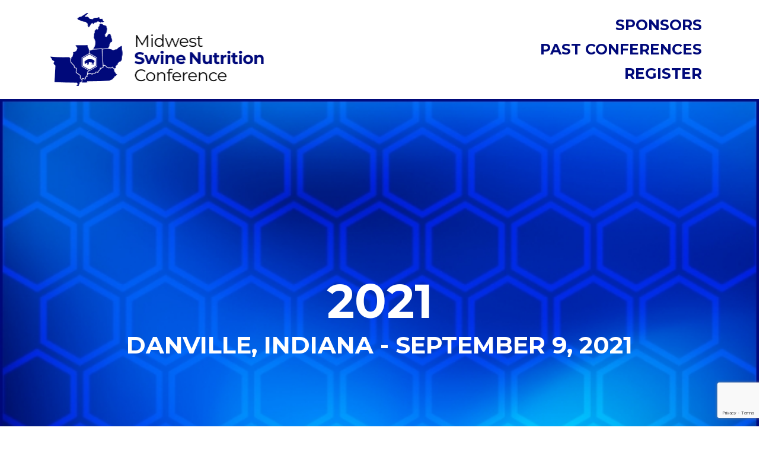

--- FILE ---
content_type: text/html; charset=UTF-8
request_url: https://www.midwestswinenutritionconference.com/conferences/2021/
body_size: 9503
content:
<!DOCTYPE html>
<html lang="en-US">
<head>
	<meta charset="UTF-8">
	<meta name="viewport" content="width=device-width, initial-scale=1, shrink-to-fit=no">
	<link rel="profile" href="http://gmpg.org/xfn/11">
	<link rel="preconnect" href="https://fonts.googleapis.com">
	<link rel="preconnect" href="https://fonts.gstatic.com" crossorigin>
	<link href="https://fonts.googleapis.com/css2?family=Montserrat:ital,wght@0,100..900;1,100..900&display=swap" rel="stylesheet">
	<meta name='robots' content='index, follow, max-image-preview:large, max-snippet:-1, max-video-preview:-1' />
<script>
window.koko_analytics = {"url":"https:\/\/www.midwestswinenutritionconference.com\/wp-admin\/admin-ajax.php?action=koko_analytics_collect","site_url":"https:\/\/www.midwestswinenutritionconference.com","post_id":350,"path":"\/conferences\/2021\/","method":"cookie","use_cookie":true};
</script>

	<!-- This site is optimized with the Yoast SEO plugin v26.5 - https://yoast.com/wordpress/plugins/seo/ -->
	<title>2021 - MSNC</title>
	<link rel="canonical" href="https://www.midwestswinenutritionconference.com/conferences/2021/" />
	<meta property="og:locale" content="en_US" />
	<meta property="og:type" content="article" />
	<meta property="og:title" content="2021 - MSNC" />
	<meta property="og:description" content="[...]Read More... from 2021" />
	<meta property="og:url" content="https://www.midwestswinenutritionconference.com/conferences/2021/" />
	<meta property="og:site_name" content="MSNC" />
	<meta property="article:modified_time" content="2024-04-25T18:42:27+00:00" />
	<meta name="twitter:card" content="summary_large_image" />
	<script type="application/ld+json" class="yoast-schema-graph">{"@context":"https://schema.org","@graph":[{"@type":"WebPage","@id":"https://www.midwestswinenutritionconference.com/conferences/2021/","url":"https://www.midwestswinenutritionconference.com/conferences/2021/","name":"2021 - MSNC","isPartOf":{"@id":"https://www.midwestswinenutritionconference.com/#website"},"datePublished":"2021-09-09T13:00:00+00:00","dateModified":"2024-04-25T18:42:27+00:00","breadcrumb":{"@id":"https://www.midwestswinenutritionconference.com/conferences/2021/#breadcrumb"},"inLanguage":"en-US","potentialAction":[{"@type":"ReadAction","target":["https://www.midwestswinenutritionconference.com/conferences/2021/"]}]},{"@type":"BreadcrumbList","@id":"https://www.midwestswinenutritionconference.com/conferences/2021/#breadcrumb","itemListElement":[{"@type":"ListItem","position":1,"name":"Home","item":"https://www.midwestswinenutritionconference.com/"},{"@type":"ListItem","position":2,"name":"Conferences","item":"https://www.midwestswinenutritionconference.com/past-conferences/"},{"@type":"ListItem","position":3,"name":"2021"}]},{"@type":"WebSite","@id":"https://www.midwestswinenutritionconference.com/#website","url":"https://www.midwestswinenutritionconference.com/","name":"MSNC","description":"Midwest Swine Nutrition Conference","publisher":{"@id":"https://www.midwestswinenutritionconference.com/#organization"},"potentialAction":[{"@type":"SearchAction","target":{"@type":"EntryPoint","urlTemplate":"https://www.midwestswinenutritionconference.com/?s={search_term_string}"},"query-input":{"@type":"PropertyValueSpecification","valueRequired":true,"valueName":"search_term_string"}}],"inLanguage":"en-US"},{"@type":"Organization","@id":"https://www.midwestswinenutritionconference.com/#organization","name":"MSNC","url":"https://www.midwestswinenutritionconference.com/","logo":{"@type":"ImageObject","inLanguage":"en-US","@id":"https://www.midwestswinenutritionconference.com/#/schema/logo/image/","url":"https://www.midwestswinenutritionconference.com/wp-content/uploads/2024/03/logo-msnc.png","contentUrl":"https://www.midwestswinenutritionconference.com/wp-content/uploads/2024/03/logo-msnc.png","width":721,"height":246,"caption":"MSNC"},"image":{"@id":"https://www.midwestswinenutritionconference.com/#/schema/logo/image/"}}]}</script>
	<!-- / Yoast SEO plugin. -->


<link rel='dns-prefetch' href='//www.midwestswinenutritionconference.com' />
<link rel="alternate" type="application/rss+xml" title="MSNC &raquo; Feed" href="https://www.midwestswinenutritionconference.com/feed/" />
<link rel="alternate" type="application/rss+xml" title="MSNC &raquo; Comments Feed" href="https://www.midwestswinenutritionconference.com/comments/feed/" />
<link rel="alternate" title="oEmbed (JSON)" type="application/json+oembed" href="https://www.midwestswinenutritionconference.com/wp-json/oembed/1.0/embed?url=https%3A%2F%2Fwww.midwestswinenutritionconference.com%2Fconferences%2F2021%2F" />
<link rel="alternate" title="oEmbed (XML)" type="text/xml+oembed" href="https://www.midwestswinenutritionconference.com/wp-json/oembed/1.0/embed?url=https%3A%2F%2Fwww.midwestswinenutritionconference.com%2Fconferences%2F2021%2F&#038;format=xml" />
<style id='wp-img-auto-sizes-contain-inline-css'>
img:is([sizes=auto i],[sizes^="auto," i]){contain-intrinsic-size:3000px 1500px}
/*# sourceURL=wp-img-auto-sizes-contain-inline-css */
</style>

<style id='wp-emoji-styles-inline-css'>

	img.wp-smiley, img.emoji {
		display: inline !important;
		border: none !important;
		box-shadow: none !important;
		height: 1em !important;
		width: 1em !important;
		margin: 0 0.07em !important;
		vertical-align: -0.1em !important;
		background: none !important;
		padding: 0 !important;
	}
/*# sourceURL=wp-emoji-styles-inline-css */
</style>
<link rel='stylesheet' id='wp-block-library-css' href='https://www.midwestswinenutritionconference.com/wp-includes/css/dist/block-library/style.min.css?ver=6.9' media='all' />
<style id='global-styles-inline-css'>
:root{--wp--preset--aspect-ratio--square: 1;--wp--preset--aspect-ratio--4-3: 4/3;--wp--preset--aspect-ratio--3-4: 3/4;--wp--preset--aspect-ratio--3-2: 3/2;--wp--preset--aspect-ratio--2-3: 2/3;--wp--preset--aspect-ratio--16-9: 16/9;--wp--preset--aspect-ratio--9-16: 9/16;--wp--preset--color--black: #000000;--wp--preset--color--cyan-bluish-gray: #abb8c3;--wp--preset--color--white: #fff;--wp--preset--color--pale-pink: #f78da7;--wp--preset--color--vivid-red: #cf2e2e;--wp--preset--color--luminous-vivid-orange: #ff6900;--wp--preset--color--luminous-vivid-amber: #fcb900;--wp--preset--color--light-green-cyan: #7bdcb5;--wp--preset--color--vivid-green-cyan: #00d084;--wp--preset--color--pale-cyan-blue: #8ed1fc;--wp--preset--color--vivid-cyan-blue: #0693e3;--wp--preset--color--vivid-purple: #9b51e0;--wp--preset--color--blue: #00097A;--wp--preset--color--indigo: #6610f2;--wp--preset--color--purple: #6f42c1;--wp--preset--color--pink: #d63384;--wp--preset--color--red: #dc3545;--wp--preset--color--orange: #fd7e14;--wp--preset--color--yellow: #ffc107;--wp--preset--color--green: #198754;--wp--preset--color--teal: #20c997;--wp--preset--color--cyan: #0dcaf0;--wp--preset--color--gray: #6c757d;--wp--preset--color--gray-dark: #343a40;--wp--preset--gradient--vivid-cyan-blue-to-vivid-purple: linear-gradient(135deg,rgb(6,147,227) 0%,rgb(155,81,224) 100%);--wp--preset--gradient--light-green-cyan-to-vivid-green-cyan: linear-gradient(135deg,rgb(122,220,180) 0%,rgb(0,208,130) 100%);--wp--preset--gradient--luminous-vivid-amber-to-luminous-vivid-orange: linear-gradient(135deg,rgb(252,185,0) 0%,rgb(255,105,0) 100%);--wp--preset--gradient--luminous-vivid-orange-to-vivid-red: linear-gradient(135deg,rgb(255,105,0) 0%,rgb(207,46,46) 100%);--wp--preset--gradient--very-light-gray-to-cyan-bluish-gray: linear-gradient(135deg,rgb(238,238,238) 0%,rgb(169,184,195) 100%);--wp--preset--gradient--cool-to-warm-spectrum: linear-gradient(135deg,rgb(74,234,220) 0%,rgb(151,120,209) 20%,rgb(207,42,186) 40%,rgb(238,44,130) 60%,rgb(251,105,98) 80%,rgb(254,248,76) 100%);--wp--preset--gradient--blush-light-purple: linear-gradient(135deg,rgb(255,206,236) 0%,rgb(152,150,240) 100%);--wp--preset--gradient--blush-bordeaux: linear-gradient(135deg,rgb(254,205,165) 0%,rgb(254,45,45) 50%,rgb(107,0,62) 100%);--wp--preset--gradient--luminous-dusk: linear-gradient(135deg,rgb(255,203,112) 0%,rgb(199,81,192) 50%,rgb(65,88,208) 100%);--wp--preset--gradient--pale-ocean: linear-gradient(135deg,rgb(255,245,203) 0%,rgb(182,227,212) 50%,rgb(51,167,181) 100%);--wp--preset--gradient--electric-grass: linear-gradient(135deg,rgb(202,248,128) 0%,rgb(113,206,126) 100%);--wp--preset--gradient--midnight: linear-gradient(135deg,rgb(2,3,129) 0%,rgb(40,116,252) 100%);--wp--preset--font-size--small: 13px;--wp--preset--font-size--medium: 20px;--wp--preset--font-size--large: 36px;--wp--preset--font-size--x-large: 42px;--wp--preset--spacing--20: 0.44rem;--wp--preset--spacing--30: 0.67rem;--wp--preset--spacing--40: 1rem;--wp--preset--spacing--50: 1.5rem;--wp--preset--spacing--60: 2.25rem;--wp--preset--spacing--70: 3.38rem;--wp--preset--spacing--80: 5.06rem;--wp--preset--shadow--natural: 6px 6px 9px rgba(0, 0, 0, 0.2);--wp--preset--shadow--deep: 12px 12px 50px rgba(0, 0, 0, 0.4);--wp--preset--shadow--sharp: 6px 6px 0px rgba(0, 0, 0, 0.2);--wp--preset--shadow--outlined: 6px 6px 0px -3px rgb(255, 255, 255), 6px 6px rgb(0, 0, 0);--wp--preset--shadow--crisp: 6px 6px 0px rgb(0, 0, 0);}:where(.is-layout-flex){gap: 0.5em;}:where(.is-layout-grid){gap: 0.5em;}body .is-layout-flex{display: flex;}.is-layout-flex{flex-wrap: wrap;align-items: center;}.is-layout-flex > :is(*, div){margin: 0;}body .is-layout-grid{display: grid;}.is-layout-grid > :is(*, div){margin: 0;}:where(.wp-block-columns.is-layout-flex){gap: 2em;}:where(.wp-block-columns.is-layout-grid){gap: 2em;}:where(.wp-block-post-template.is-layout-flex){gap: 1.25em;}:where(.wp-block-post-template.is-layout-grid){gap: 1.25em;}.has-black-color{color: var(--wp--preset--color--black) !important;}.has-cyan-bluish-gray-color{color: var(--wp--preset--color--cyan-bluish-gray) !important;}.has-white-color{color: var(--wp--preset--color--white) !important;}.has-pale-pink-color{color: var(--wp--preset--color--pale-pink) !important;}.has-vivid-red-color{color: var(--wp--preset--color--vivid-red) !important;}.has-luminous-vivid-orange-color{color: var(--wp--preset--color--luminous-vivid-orange) !important;}.has-luminous-vivid-amber-color{color: var(--wp--preset--color--luminous-vivid-amber) !important;}.has-light-green-cyan-color{color: var(--wp--preset--color--light-green-cyan) !important;}.has-vivid-green-cyan-color{color: var(--wp--preset--color--vivid-green-cyan) !important;}.has-pale-cyan-blue-color{color: var(--wp--preset--color--pale-cyan-blue) !important;}.has-vivid-cyan-blue-color{color: var(--wp--preset--color--vivid-cyan-blue) !important;}.has-vivid-purple-color{color: var(--wp--preset--color--vivid-purple) !important;}.has-black-background-color{background-color: var(--wp--preset--color--black) !important;}.has-cyan-bluish-gray-background-color{background-color: var(--wp--preset--color--cyan-bluish-gray) !important;}.has-white-background-color{background-color: var(--wp--preset--color--white) !important;}.has-pale-pink-background-color{background-color: var(--wp--preset--color--pale-pink) !important;}.has-vivid-red-background-color{background-color: var(--wp--preset--color--vivid-red) !important;}.has-luminous-vivid-orange-background-color{background-color: var(--wp--preset--color--luminous-vivid-orange) !important;}.has-luminous-vivid-amber-background-color{background-color: var(--wp--preset--color--luminous-vivid-amber) !important;}.has-light-green-cyan-background-color{background-color: var(--wp--preset--color--light-green-cyan) !important;}.has-vivid-green-cyan-background-color{background-color: var(--wp--preset--color--vivid-green-cyan) !important;}.has-pale-cyan-blue-background-color{background-color: var(--wp--preset--color--pale-cyan-blue) !important;}.has-vivid-cyan-blue-background-color{background-color: var(--wp--preset--color--vivid-cyan-blue) !important;}.has-vivid-purple-background-color{background-color: var(--wp--preset--color--vivid-purple) !important;}.has-black-border-color{border-color: var(--wp--preset--color--black) !important;}.has-cyan-bluish-gray-border-color{border-color: var(--wp--preset--color--cyan-bluish-gray) !important;}.has-white-border-color{border-color: var(--wp--preset--color--white) !important;}.has-pale-pink-border-color{border-color: var(--wp--preset--color--pale-pink) !important;}.has-vivid-red-border-color{border-color: var(--wp--preset--color--vivid-red) !important;}.has-luminous-vivid-orange-border-color{border-color: var(--wp--preset--color--luminous-vivid-orange) !important;}.has-luminous-vivid-amber-border-color{border-color: var(--wp--preset--color--luminous-vivid-amber) !important;}.has-light-green-cyan-border-color{border-color: var(--wp--preset--color--light-green-cyan) !important;}.has-vivid-green-cyan-border-color{border-color: var(--wp--preset--color--vivid-green-cyan) !important;}.has-pale-cyan-blue-border-color{border-color: var(--wp--preset--color--pale-cyan-blue) !important;}.has-vivid-cyan-blue-border-color{border-color: var(--wp--preset--color--vivid-cyan-blue) !important;}.has-vivid-purple-border-color{border-color: var(--wp--preset--color--vivid-purple) !important;}.has-vivid-cyan-blue-to-vivid-purple-gradient-background{background: var(--wp--preset--gradient--vivid-cyan-blue-to-vivid-purple) !important;}.has-light-green-cyan-to-vivid-green-cyan-gradient-background{background: var(--wp--preset--gradient--light-green-cyan-to-vivid-green-cyan) !important;}.has-luminous-vivid-amber-to-luminous-vivid-orange-gradient-background{background: var(--wp--preset--gradient--luminous-vivid-amber-to-luminous-vivid-orange) !important;}.has-luminous-vivid-orange-to-vivid-red-gradient-background{background: var(--wp--preset--gradient--luminous-vivid-orange-to-vivid-red) !important;}.has-very-light-gray-to-cyan-bluish-gray-gradient-background{background: var(--wp--preset--gradient--very-light-gray-to-cyan-bluish-gray) !important;}.has-cool-to-warm-spectrum-gradient-background{background: var(--wp--preset--gradient--cool-to-warm-spectrum) !important;}.has-blush-light-purple-gradient-background{background: var(--wp--preset--gradient--blush-light-purple) !important;}.has-blush-bordeaux-gradient-background{background: var(--wp--preset--gradient--blush-bordeaux) !important;}.has-luminous-dusk-gradient-background{background: var(--wp--preset--gradient--luminous-dusk) !important;}.has-pale-ocean-gradient-background{background: var(--wp--preset--gradient--pale-ocean) !important;}.has-electric-grass-gradient-background{background: var(--wp--preset--gradient--electric-grass) !important;}.has-midnight-gradient-background{background: var(--wp--preset--gradient--midnight) !important;}.has-small-font-size{font-size: var(--wp--preset--font-size--small) !important;}.has-medium-font-size{font-size: var(--wp--preset--font-size--medium) !important;}.has-large-font-size{font-size: var(--wp--preset--font-size--large) !important;}.has-x-large-font-size{font-size: var(--wp--preset--font-size--x-large) !important;}
/*# sourceURL=global-styles-inline-css */
</style>

<style id='classic-theme-styles-inline-css'>
/*! This file is auto-generated */
.wp-block-button__link{color:#fff;background-color:#32373c;border-radius:9999px;box-shadow:none;text-decoration:none;padding:calc(.667em + 2px) calc(1.333em + 2px);font-size:1.125em}.wp-block-file__button{background:#32373c;color:#fff;text-decoration:none}
/*# sourceURL=/wp-includes/css/classic-themes.min.css */
</style>
<link rel='stylesheet' id='contact-form-7-css' href='https://www.midwestswinenutritionconference.com/wp-content/plugins/contact-form-7/includes/css/styles.css?ver=6.1.4' media='all' />
<link rel='stylesheet' id='child-understrap-styles-css' href='https://www.midwestswinenutritionconference.com/wp-content/themes/msnc-2024/css/child-theme.min.css?ver=1.2.0.1720021774' media='all' />
<link rel='stylesheet' id='extra-stylings-css' href='https://www.midwestswinenutritionconference.com/wp-content/themes/msnc-2024/css/extra.css?ver=1.2.0.1720021774' media='all' />
<script src="https://www.midwestswinenutritionconference.com/wp-includes/js/jquery/jquery.min.js?ver=3.7.1" id="jquery-core-js"></script>
<script src="https://www.midwestswinenutritionconference.com/wp-includes/js/jquery/jquery-migrate.min.js?ver=3.4.1" id="jquery-migrate-js"></script>
<link rel="https://api.w.org/" href="https://www.midwestswinenutritionconference.com/wp-json/" /><link rel="alternate" title="JSON" type="application/json" href="https://www.midwestswinenutritionconference.com/wp-json/wp/v2/conferences/350" /><link rel="EditURI" type="application/rsd+xml" title="RSD" href="https://www.midwestswinenutritionconference.com/xmlrpc.php?rsd" />
<meta name="generator" content="WordPress 6.9" />
<link rel='shortlink' href='https://www.midwestswinenutritionconference.com/?p=350' />
<meta name="generator" content="performance-lab 4.0.0; plugins: ">
<meta name="mobile-web-app-capable" content="yes">
<meta name="apple-mobile-web-app-capable" content="yes">
<meta name="apple-mobile-web-app-title" content="MSNC - Midwest Swine Nutrition Conference">
<link rel="icon" href="https://www.midwestswinenutritionconference.com/wp-content/uploads/2024/03/cropped-favicon-32x32.png" sizes="32x32" />
<link rel="icon" href="https://www.midwestswinenutritionconference.com/wp-content/uploads/2024/03/cropped-favicon-192x192.png" sizes="192x192" />
<link rel="apple-touch-icon" href="https://www.midwestswinenutritionconference.com/wp-content/uploads/2024/03/cropped-favicon-180x180.png" />
<meta name="msapplication-TileImage" content="https://www.midwestswinenutritionconference.com/wp-content/uploads/2024/03/cropped-favicon-270x270.png" />
</head>

<body class="wp-singular conferences-template-default single single-conferences postid-350 wp-custom-logo wp-embed-responsive wp-theme-understrap wp-child-theme-msnc-2024 understrap-no-sidebar" itemscope itemtype="http://schema.org/WebSite">
<div class="site" id="page">

	<!-- ******************* The Navbar Area ******************* -->
	<header id="wrapper-navbar">

		<a class="skip-link visually-hidden-focusable" href="#content">
			Skip to content		</a>

		
<nav id="main-nav" class="navbar navbar-expand-md navbar-dark bg-primary" aria-labelledby="main-nav-label">

	<h2 id="main-nav-label" class="screen-reader-text">
		Main Navigation	</h2>


	<div class="container">

		<!-- Your site branding in the menu -->
		<a href="https://www.midwestswinenutritionconference.com/" class="navbar-brand custom-logo-link" rel="home"><img width="721" height="246" src="https://www.midwestswinenutritionconference.com/wp-content/uploads/2024/03/logo-msnc.png" class="img-fluid" alt="MSNC" decoding="async" fetchpriority="high" srcset="https://www.midwestswinenutritionconference.com/wp-content/uploads/2024/03/logo-msnc.png 721w, https://www.midwestswinenutritionconference.com/wp-content/uploads/2024/03/logo-msnc-300x102.png 300w" sizes="(max-width: 721px) 100vw, 721px" /></a>
		<button
			class="navbar-toggler"
			type="button"
			data-bs-toggle="collapse"
			data-bs-target="#navbarNavDropdown"
			aria-controls="navbarNavDropdown"
			aria-expanded="false"
			aria-label="Toggle navigation"
		>
			<span class="navbar-toggler-icon"></span>
		</button>

		<!-- The WordPress Menu goes here -->
		<div id="navbarNavDropdown" class="collapse navbar-collapse"><ul id="main-menu" class="navbar-nav ms-auto"><li itemscope="itemscope" itemtype="https://www.schema.org/SiteNavigationElement" id="menu-item-18" class="menu-item menu-item-type-post_type menu-item-object-page menu-item-18 nav-item"><a title="Sponsors" href="https://www.midwestswinenutritionconference.com/sponsors/" class="nav-link">Sponsors</a></li>
<li itemscope="itemscope" itemtype="https://www.schema.org/SiteNavigationElement" id="menu-item-172" class="menu-item menu-item-type-custom menu-item-object-custom menu-item-172 nav-item"><a title="Past Conferences" href="/past-conferences/" class="nav-link">Past Conferences</a></li>
<li itemscope="itemscope" itemtype="https://www.schema.org/SiteNavigationElement" id="menu-item-17" class="menu-item menu-item-type-post_type menu-item-object-page menu-item-17 nav-item"><a title="Register" href="https://www.midwestswinenutritionconference.com/register/" class="nav-link">Register</a></li>
</ul></div>
	</div><!-- .container(-fluid) -->

</nav><!-- #main-nav -->

	</header><!-- #wrapper-navbar -->

<div class="wrapper conference" id="single-wrapper">

	<div class="featured-image position-relative">
		<div class="conference__info w-100 text-center text-white fs-1 px-2 fw-bold text-uppercase position-absolute top-50 start-50">
			<span class="conference__date">2021</span><br/>
			<span>Danville, Indiana - September 9, 2021</span>
		</div>
		
                    <img class="w-100" src="https://www.midwestswinenutritionconference.com/wp-content/themes/msnc-2024/images/bg-blue-hexagons.jpg" alt="MSNC Featured Image">
            </div>

	<div id="content" tabindex="-1">

		<div class="row">

			<main class="site-main" id="main">

									<div id="proceedings" class="page-heading text-center">
						<h2 class="position-relative py-3 px-5 d-inline-block bg-primary">
							<span class="position-relative d-inline-block fw-bold fs-1 text-uppercase text-white">2021 Proceedings</span>
						</h2>
					</div>
					
				<div class="text-center my-5">
					<a href="https://www.midwestswinenutritionconference.com/wp-content/uploads/2024/04/2021-MSNC-proceedings-1.pdf" class="btn btn-outline-primary text-uppercase rounded-0 fw-bold mx-auto border border-primary border-2 fs-4" target="_blank">Download PDF</a>
				</div>

				<section id="program" class="conference__program py-5 bg-blue full-width mt-5">
					<div class="text-center mb-5">
						<h2 class="position-relative py-3 px-5 d-inline-block bg-primary">
							<span class="position-relative d-inline-block fw-bold fs-1 text-uppercase text-white">2021 Program</span>
						</h2>
					</div>

											<div class="conference__program-items bg-white border border-1 border-bottom-0">
							
								<div class="conference__program-item border-bottom border-1 py-3 px-5 bg-blue">
																			<p>
											<img src="https://www.midwestswinenutritionconference.com/wp-content/themes/msnc-2024/images/icon-calendar.svg">
											<span class="conference__time fw-bold">8:15-9:00 AM</span>
										</p>
																												<p class="fw-bold text-primary m-0">Registration</p>
																										</div>
							
								<div class="conference__program-item border-bottom border-1 py-3 px-5 bg-blue">
																			<p>
											<img src="https://www.midwestswinenutritionconference.com/wp-content/themes/msnc-2024/images/icon-calendar.svg">
											<span class="conference__time fw-bold">9:00-9:05 AM</span>
										</p>
																												<p class="fw-bold text-primary m-0">Welcome </p>
																												<p class="m-0">Dennis Liptrap, Ralco Nutrition</p>
																	</div>
							
								<div class="conference__program-item border-bottom border-1 py-3 px-5 white">
																			<p>
											<img src="https://www.midwestswinenutritionconference.com/wp-content/themes/msnc-2024/images/icon-calendar.svg">
											<span class="conference__time fw-bold">9:05-9:50 AM</span>
										</p>
																												<p class="fw-bold text-primary m-0">Aspects of Sow Nutrition during Transition and Lactation to Improve Their Productivity and Feed Efficiency</p>
																												<p class="m-0">Peter Theil, Aarhus University, Denmark</p>
																	</div>
							
								<div class="conference__program-item border-bottom border-1 py-3 px-5 white">
																			<p>
											<img src="https://www.midwestswinenutritionconference.com/wp-content/themes/msnc-2024/images/icon-calendar.svg">
											<span class="conference__time fw-bold">9:50-10:25 AM</span>
										</p>
																												<p class="fw-bold text-primary m-0">Thermo-Regulation in Neo-natal Piglets—Implications for Survival</p>
																												<p class="m-0">Mike Ellis, University of Illinois</p>
																	</div>
							
								<div class="conference__program-item border-bottom border-1 py-3 px-5 bg-blue">
																			<p>
											<img src="https://www.midwestswinenutritionconference.com/wp-content/themes/msnc-2024/images/icon-calendar.svg">
											<span class="conference__time fw-bold">10:25-11:00 AM</span>
										</p>
																												<p class="fw-bold text-primary m-0">Break</p>
																										</div>
							
								<div class="conference__program-item border-bottom border-1 py-3 px-5 white">
																			<p>
											<img src="https://www.midwestswinenutritionconference.com/wp-content/themes/msnc-2024/images/icon-calendar.svg">
											<span class="conference__time fw-bold">11:00-11:30 AM</span>
										</p>
																												<p class="fw-bold text-primary m-0">The Effect of Different Fat Supplements and Multiple Levels of Vitamin E on Performance and Meat Quality of Pigs Taken to 150 Kg Market Weight</p>
																												<p class="m-0">Merlin Lindemann, University of Kentucky</p>
																	</div>
							
								<div class="conference__program-item border-bottom border-1 py-3 px-5 white">
																			<p>
											<img src="https://www.midwestswinenutritionconference.com/wp-content/themes/msnc-2024/images/icon-calendar.svg">
											<span class="conference__time fw-bold">11:30 AM-12:00 PM</span>
										</p>
																												<p class="fw-bold text-primary m-0">The Effect of Feeding High Oleic Soy Oil in Combination with DDGS on Meat Quality</p>
																												<p class="m-0">Bailey Harsh, University of Illinois</p>
																	</div>
							
								<div class="conference__program-item border-bottom border-1 py-3 px-5 bg-blue">
																			<p>
											<img src="https://www.midwestswinenutritionconference.com/wp-content/themes/msnc-2024/images/icon-calendar.svg">
											<span class="conference__time fw-bold">12:00-1:00 PM</span>
										</p>
																												<p class="fw-bold text-primary m-0">Lunch</p>
																										</div>
							
								<div class="conference__program-item border-bottom border-1 py-3 px-5 white">
																			<p>
											<img src="https://www.midwestswinenutritionconference.com/wp-content/themes/msnc-2024/images/icon-calendar.svg">
											<span class="conference__time fw-bold">1:00-1:45 PM</span>
										</p>
																												<p class="fw-bold text-primary m-0">Nutritional Impact on Mammary Development in Swine</p>
																												<p class="m-0">Chantal Farmer, Sherbrooke Research Center, Sherbrooke, Quebec, Canada</p>
																	</div>
							
								<div class="conference__program-item border-bottom border-1 py-3 px-5 white">
																			<p>
											<img src="https://www.midwestswinenutritionconference.com/wp-content/themes/msnc-2024/images/icon-calendar.svg">
											<span class="conference__time fw-bold">1:45-2:15 PM</span>
										</p>
																												<p class="fw-bold text-primary m-0">Supplemental Yeast Fermentation Products Effect on Sow Lactation Performance and Post-Partum Recovery Based on Uterine Fluids and Blood Parameters</p>
																												<p class="m-0">Brian Richert, Purdue University</p>
																	</div>
							
								<div class="conference__program-item border-bottom border-1 py-3 px-5 bg-blue">
																			<p>
											<img src="https://www.midwestswinenutritionconference.com/wp-content/themes/msnc-2024/images/icon-calendar.svg">
											<span class="conference__time fw-bold">2:15-2:55 PM</span>
										</p>
																												<p class="fw-bold text-primary m-0">Break</p>
																										</div>
							
								<div class="conference__program-item border-bottom border-1 py-3 px-5 white">
																			<p>
											<img src="https://www.midwestswinenutritionconference.com/wp-content/themes/msnc-2024/images/icon-calendar.svg">
											<span class="conference__time fw-bold">2:55-3:25 PM</span>
										</p>
																												<p class="fw-bold text-primary m-0">The Impact of Nutrition on Barrier Function in the Young Pig</p>
																												<p class="m-0">Sheila Jacobi, The Ohio State University</p>
																	</div>
							
								<div class="conference__program-item border-bottom border-1 py-3 px-5 white">
																			<p>
											<img src="https://www.midwestswinenutritionconference.com/wp-content/themes/msnc-2024/images/icon-calendar.svg">
											<span class="conference__time fw-bold">3:25-4:00 PM</span>
										</p>
																												<p class="fw-bold text-primary m-0">The Effect of Medium Chain Fatty Acids on Porcine Reproductive and Respiratory Syndrome Virus</p>
																												<p class="m-0">Scott Radcliffe, Purdue University</p>
																	</div>
							
								<div class="conference__program-item border-bottom border-1 py-3 px-5 bg-blue">
																			<p>
											<img src="https://www.midwestswinenutritionconference.com/wp-content/themes/msnc-2024/images/icon-calendar.svg">
											<span class="conference__time fw-bold">4:00 PM</span>
										</p>
																												<p class="fw-bold text-primary m-0">Closing Remarks</p>
																										</div>
													</div>
									</section>

				<section id="sponsors" class="sponsor-list py-5 mb-5 full-width" >
											<div class="text-center">
							<h2 class="position-relative py-3 px-5 d-inline-block bg-primary ">
								<span class="position-relative d-inline-block fw-bold fs-1 text-uppercase text-white">
									Sponsors								</span>
							</h2>
						</div>
					
					
											<div class="wysiwyg mt-5 text-primary fs-4">
							<h2 style="text-align: center"><strong>Thank you to our 2021 sponsors!</strong></h2>
<p>&nbsp;</p>
<p style="text-align: center">AB Vista Feed Ingredients<br />
ADM Animal Nutrition<br />
Alltech<br />
APC<br />
Azomite Mineral Products<br />
Bayer CropScience<br />
Boehringer Ingelheim Animal Health<br />
Cargill Animal Nutrition<br />
Chr. Hansen Animal Health and Nutrition<br />
CJ America<br />
CSA Animal Nutrition<br />
Danisco Animal Nutrition/IFF<br />
Darling Ingredients<br />
Diamond V<br />
Distributors Processing<br />
DSM Nutritional Products<br />
Elanco Animal Health<br />
Evonik-Degussa Corporation<br />
Fats and Proteins Research Foundation<br />
Feedworks USA<br />
Hamlet Protein<br />
Hanley International<br />
Hubbard Feeds<br />
International Ingredient Corporation<br />
Kalmbach Feeds<br />
Kemin<br />
Kent Nutrition Group<br />
Lallemand Animal Nutrition<br />
Micronutrients<br />
National Pork Board<br />
Novus International<br />
NutriQuest<br />
Phibro Animal Health<br />
PIC North America<br />
PMI Feed Microprocessors<br />
Provimi North America<br />
Purina Animal Nutrition<br />
Ralco Nutrition<br />
Sunswine Group<br />
The Maschhoffs<br />
Topigs Norsvin<br />
United Animal Health<br />
Vista Plus Corporation<br />
Zinpro Corporation</p>
						</div>
									</section>

			</main>

		</div><!-- .row -->

	</div><!-- #content -->

</div><!-- #single-wrapper -->

<section class="footer-logos position-relative">
	<div class="container pt-5">
		<div class="footer-logos__grid d-flex justify-content-center py-5 align-items-center">

														<a class="logo-link" href="https://afs.ca.uky.edu/">
									<img src="https://www.midwestswinenutritionconference.com/wp-content/uploads/2024/03/Group-3875-1.png" alt="">
									</a>
																<a class="logo-link" href="https://ansci.osu.edu/">
									<img src="https://www.midwestswinenutritionconference.com/wp-content/uploads/2024/03/ohio-state-university.png" alt="">
									</a>
																<a class="logo-link" href="https://www.canr.msu.edu/ans">
									<img src="https://www.midwestswinenutritionconference.com/wp-content/uploads/2024/03/Group-3877.png" alt="">
									</a>
																<a class="logo-link" href="https://ag.purdue.edu/department/ansc/">
									<img src="https://www.midwestswinenutritionconference.com/wp-content/uploads/2024/03/Group-3884.png" alt="">
									</a>
																<a class="logo-link" href="https://ansc.illinois.edu/">
									<img src="https://www.midwestswinenutritionconference.com/wp-content/uploads/2024/03/Group-3886.png" alt="">
									</a>
																<a class="logo-link" href="https://cafnr.missouri.edu/divisions/animal-sciences/">
									<img src="https://www.midwestswinenutritionconference.com/wp-content/uploads/2024/03/Group-3881.png" alt="">
									</a>
										</div>
</section>

<div class="wrapper bg-primary text-white text-center py-3" id="wrapper-footer">

	<div class="container">

		<div class="row">

			<div class="col-md-12">

				<footer class="site-footer" id="colophon">

					<div class="site-info">

						© 2025 Midwest Swine Nutrition Conference. All rights reserved. | Website by <a class="text-uppercase" href="https://surface51.com/" target="_blank">Surface 51</a>
					</div><!-- .site-info -->

				</footer><!-- #colophon -->

			</div><!-- col -->

		</div><!-- .row -->

	</div><!-- .container(-fluid) -->

</div><!-- #wrapper-footer -->

</div><!-- #page -->

<script type="speculationrules">
{"prefetch":[{"source":"document","where":{"and":[{"href_matches":"/*"},{"not":{"href_matches":["/wp-*.php","/wp-admin/*","/wp-content/uploads/*","/wp-content/*","/wp-content/plugins/*","/wp-content/themes/msnc-2024/*","/wp-content/themes/understrap/*","/*\\?(.+)"]}},{"not":{"selector_matches":"a[rel~=\"nofollow\"]"}},{"not":{"selector_matches":".no-prefetch, .no-prefetch a"}}]},"eagerness":"conservative"}]}
</script>

<!-- Koko Analytics v2.1.0 - https://www.kokoanalytics.com/ -->
<script>
!function(){var e=window,r="koko_analytics";function t(t){t.m=e[r].use_cookie?"c":e[r].method[0],navigator.sendBeacon(e[r].url,new URLSearchParams(t))}e[r].request=t,e[r].trackPageview=function(){if("prerender"!=document.visibilityState&&!/bot|crawl|spider|seo|lighthouse|facebookexternalhit|preview/i.test(navigator.userAgent)){var i=0==document.referrer.indexOf(e[r].site_url)?"":document.referrer;t({pa:e[r].path,po:e[r].post_id,r:i})}},e.addEventListener("load",function(){e[r].trackPageview()})}();
</script>

<script src="https://www.midwestswinenutritionconference.com/wp-includes/js/dist/hooks.min.js?ver=dd5603f07f9220ed27f1" id="wp-hooks-js"></script>
<script src="https://www.midwestswinenutritionconference.com/wp-includes/js/dist/i18n.min.js?ver=c26c3dc7bed366793375" id="wp-i18n-js"></script>
<script id="wp-i18n-js-after">
wp.i18n.setLocaleData( { 'text direction\u0004ltr': [ 'ltr' ] } );
//# sourceURL=wp-i18n-js-after
</script>
<script src="https://www.midwestswinenutritionconference.com/wp-content/plugins/contact-form-7/includes/swv/js/index.js?ver=6.1.4" id="swv-js"></script>
<script id="contact-form-7-js-before">
var wpcf7 = {
    "api": {
        "root": "https:\/\/www.midwestswinenutritionconference.com\/wp-json\/",
        "namespace": "contact-form-7\/v1"
    },
    "cached": 1
};
//# sourceURL=contact-form-7-js-before
</script>
<script src="https://www.midwestswinenutritionconference.com/wp-content/plugins/contact-form-7/includes/js/index.js?ver=6.1.4" id="contact-form-7-js"></script>
<script src="https://www.midwestswinenutritionconference.com/wp-content/themes/msnc-2024/js/child-theme.min.js?ver=1.2.0.1710518762" id="child-understrap-scripts-js"></script>
<script src="https://www.google.com/recaptcha/api.js?render=6LdvuqEpAAAAAN-Zm913q7T0T77WzmK3dsXBL9Ue&amp;ver=3.0" id="google-recaptcha-js"></script>
<script src="https://www.midwestswinenutritionconference.com/wp-includes/js/dist/vendor/wp-polyfill.min.js?ver=3.15.0" id="wp-polyfill-js"></script>
<script id="wpcf7-recaptcha-js-before">
var wpcf7_recaptcha = {
    "sitekey": "6LdvuqEpAAAAAN-Zm913q7T0T77WzmK3dsXBL9Ue",
    "actions": {
        "homepage": "homepage",
        "contactform": "contactform"
    }
};
//# sourceURL=wpcf7-recaptcha-js-before
</script>
<script src="https://www.midwestswinenutritionconference.com/wp-content/plugins/contact-form-7/modules/recaptcha/index.js?ver=6.1.4" id="wpcf7-recaptcha-js"></script>
<script id="wp-emoji-settings" type="application/json">
{"baseUrl":"https://s.w.org/images/core/emoji/17.0.2/72x72/","ext":".png","svgUrl":"https://s.w.org/images/core/emoji/17.0.2/svg/","svgExt":".svg","source":{"concatemoji":"https://www.midwestswinenutritionconference.com/wp-includes/js/wp-emoji-release.min.js?ver=6.9"}}
</script>
<script type="module">
/*! This file is auto-generated */
const a=JSON.parse(document.getElementById("wp-emoji-settings").textContent),o=(window._wpemojiSettings=a,"wpEmojiSettingsSupports"),s=["flag","emoji"];function i(e){try{var t={supportTests:e,timestamp:(new Date).valueOf()};sessionStorage.setItem(o,JSON.stringify(t))}catch(e){}}function c(e,t,n){e.clearRect(0,0,e.canvas.width,e.canvas.height),e.fillText(t,0,0);t=new Uint32Array(e.getImageData(0,0,e.canvas.width,e.canvas.height).data);e.clearRect(0,0,e.canvas.width,e.canvas.height),e.fillText(n,0,0);const a=new Uint32Array(e.getImageData(0,0,e.canvas.width,e.canvas.height).data);return t.every((e,t)=>e===a[t])}function p(e,t){e.clearRect(0,0,e.canvas.width,e.canvas.height),e.fillText(t,0,0);var n=e.getImageData(16,16,1,1);for(let e=0;e<n.data.length;e++)if(0!==n.data[e])return!1;return!0}function u(e,t,n,a){switch(t){case"flag":return n(e,"\ud83c\udff3\ufe0f\u200d\u26a7\ufe0f","\ud83c\udff3\ufe0f\u200b\u26a7\ufe0f")?!1:!n(e,"\ud83c\udde8\ud83c\uddf6","\ud83c\udde8\u200b\ud83c\uddf6")&&!n(e,"\ud83c\udff4\udb40\udc67\udb40\udc62\udb40\udc65\udb40\udc6e\udb40\udc67\udb40\udc7f","\ud83c\udff4\u200b\udb40\udc67\u200b\udb40\udc62\u200b\udb40\udc65\u200b\udb40\udc6e\u200b\udb40\udc67\u200b\udb40\udc7f");case"emoji":return!a(e,"\ud83e\u1fac8")}return!1}function f(e,t,n,a){let r;const o=(r="undefined"!=typeof WorkerGlobalScope&&self instanceof WorkerGlobalScope?new OffscreenCanvas(300,150):document.createElement("canvas")).getContext("2d",{willReadFrequently:!0}),s=(o.textBaseline="top",o.font="600 32px Arial",{});return e.forEach(e=>{s[e]=t(o,e,n,a)}),s}function r(e){var t=document.createElement("script");t.src=e,t.defer=!0,document.head.appendChild(t)}a.supports={everything:!0,everythingExceptFlag:!0},new Promise(t=>{let n=function(){try{var e=JSON.parse(sessionStorage.getItem(o));if("object"==typeof e&&"number"==typeof e.timestamp&&(new Date).valueOf()<e.timestamp+604800&&"object"==typeof e.supportTests)return e.supportTests}catch(e){}return null}();if(!n){if("undefined"!=typeof Worker&&"undefined"!=typeof OffscreenCanvas&&"undefined"!=typeof URL&&URL.createObjectURL&&"undefined"!=typeof Blob)try{var e="postMessage("+f.toString()+"("+[JSON.stringify(s),u.toString(),c.toString(),p.toString()].join(",")+"));",a=new Blob([e],{type:"text/javascript"});const r=new Worker(URL.createObjectURL(a),{name:"wpTestEmojiSupports"});return void(r.onmessage=e=>{i(n=e.data),r.terminate(),t(n)})}catch(e){}i(n=f(s,u,c,p))}t(n)}).then(e=>{for(const n in e)a.supports[n]=e[n],a.supports.everything=a.supports.everything&&a.supports[n],"flag"!==n&&(a.supports.everythingExceptFlag=a.supports.everythingExceptFlag&&a.supports[n]);var t;a.supports.everythingExceptFlag=a.supports.everythingExceptFlag&&!a.supports.flag,a.supports.everything||((t=a.source||{}).concatemoji?r(t.concatemoji):t.wpemoji&&t.twemoji&&(r(t.twemoji),r(t.wpemoji)))});
//# sourceURL=https://www.midwestswinenutritionconference.com/wp-includes/js/wp-emoji-loader.min.js
</script>

</body>

</html>



<!-- Page supported by LiteSpeed Cache 7.6.2 on 2026-01-22 04:01:41 -->

--- FILE ---
content_type: text/html; charset=utf-8
request_url: https://www.google.com/recaptcha/api2/anchor?ar=1&k=6LdvuqEpAAAAAN-Zm913q7T0T77WzmK3dsXBL9Ue&co=aHR0cHM6Ly93d3cubWlkd2VzdHN3aW5lbnV0cml0aW9uY29uZmVyZW5jZS5jb206NDQz&hl=en&v=PoyoqOPhxBO7pBk68S4YbpHZ&size=invisible&anchor-ms=20000&execute-ms=30000&cb=f6zyn0iffhw6
body_size: 48705
content:
<!DOCTYPE HTML><html dir="ltr" lang="en"><head><meta http-equiv="Content-Type" content="text/html; charset=UTF-8">
<meta http-equiv="X-UA-Compatible" content="IE=edge">
<title>reCAPTCHA</title>
<style type="text/css">
/* cyrillic-ext */
@font-face {
  font-family: 'Roboto';
  font-style: normal;
  font-weight: 400;
  font-stretch: 100%;
  src: url(//fonts.gstatic.com/s/roboto/v48/KFO7CnqEu92Fr1ME7kSn66aGLdTylUAMa3GUBHMdazTgWw.woff2) format('woff2');
  unicode-range: U+0460-052F, U+1C80-1C8A, U+20B4, U+2DE0-2DFF, U+A640-A69F, U+FE2E-FE2F;
}
/* cyrillic */
@font-face {
  font-family: 'Roboto';
  font-style: normal;
  font-weight: 400;
  font-stretch: 100%;
  src: url(//fonts.gstatic.com/s/roboto/v48/KFO7CnqEu92Fr1ME7kSn66aGLdTylUAMa3iUBHMdazTgWw.woff2) format('woff2');
  unicode-range: U+0301, U+0400-045F, U+0490-0491, U+04B0-04B1, U+2116;
}
/* greek-ext */
@font-face {
  font-family: 'Roboto';
  font-style: normal;
  font-weight: 400;
  font-stretch: 100%;
  src: url(//fonts.gstatic.com/s/roboto/v48/KFO7CnqEu92Fr1ME7kSn66aGLdTylUAMa3CUBHMdazTgWw.woff2) format('woff2');
  unicode-range: U+1F00-1FFF;
}
/* greek */
@font-face {
  font-family: 'Roboto';
  font-style: normal;
  font-weight: 400;
  font-stretch: 100%;
  src: url(//fonts.gstatic.com/s/roboto/v48/KFO7CnqEu92Fr1ME7kSn66aGLdTylUAMa3-UBHMdazTgWw.woff2) format('woff2');
  unicode-range: U+0370-0377, U+037A-037F, U+0384-038A, U+038C, U+038E-03A1, U+03A3-03FF;
}
/* math */
@font-face {
  font-family: 'Roboto';
  font-style: normal;
  font-weight: 400;
  font-stretch: 100%;
  src: url(//fonts.gstatic.com/s/roboto/v48/KFO7CnqEu92Fr1ME7kSn66aGLdTylUAMawCUBHMdazTgWw.woff2) format('woff2');
  unicode-range: U+0302-0303, U+0305, U+0307-0308, U+0310, U+0312, U+0315, U+031A, U+0326-0327, U+032C, U+032F-0330, U+0332-0333, U+0338, U+033A, U+0346, U+034D, U+0391-03A1, U+03A3-03A9, U+03B1-03C9, U+03D1, U+03D5-03D6, U+03F0-03F1, U+03F4-03F5, U+2016-2017, U+2034-2038, U+203C, U+2040, U+2043, U+2047, U+2050, U+2057, U+205F, U+2070-2071, U+2074-208E, U+2090-209C, U+20D0-20DC, U+20E1, U+20E5-20EF, U+2100-2112, U+2114-2115, U+2117-2121, U+2123-214F, U+2190, U+2192, U+2194-21AE, U+21B0-21E5, U+21F1-21F2, U+21F4-2211, U+2213-2214, U+2216-22FF, U+2308-230B, U+2310, U+2319, U+231C-2321, U+2336-237A, U+237C, U+2395, U+239B-23B7, U+23D0, U+23DC-23E1, U+2474-2475, U+25AF, U+25B3, U+25B7, U+25BD, U+25C1, U+25CA, U+25CC, U+25FB, U+266D-266F, U+27C0-27FF, U+2900-2AFF, U+2B0E-2B11, U+2B30-2B4C, U+2BFE, U+3030, U+FF5B, U+FF5D, U+1D400-1D7FF, U+1EE00-1EEFF;
}
/* symbols */
@font-face {
  font-family: 'Roboto';
  font-style: normal;
  font-weight: 400;
  font-stretch: 100%;
  src: url(//fonts.gstatic.com/s/roboto/v48/KFO7CnqEu92Fr1ME7kSn66aGLdTylUAMaxKUBHMdazTgWw.woff2) format('woff2');
  unicode-range: U+0001-000C, U+000E-001F, U+007F-009F, U+20DD-20E0, U+20E2-20E4, U+2150-218F, U+2190, U+2192, U+2194-2199, U+21AF, U+21E6-21F0, U+21F3, U+2218-2219, U+2299, U+22C4-22C6, U+2300-243F, U+2440-244A, U+2460-24FF, U+25A0-27BF, U+2800-28FF, U+2921-2922, U+2981, U+29BF, U+29EB, U+2B00-2BFF, U+4DC0-4DFF, U+FFF9-FFFB, U+10140-1018E, U+10190-1019C, U+101A0, U+101D0-101FD, U+102E0-102FB, U+10E60-10E7E, U+1D2C0-1D2D3, U+1D2E0-1D37F, U+1F000-1F0FF, U+1F100-1F1AD, U+1F1E6-1F1FF, U+1F30D-1F30F, U+1F315, U+1F31C, U+1F31E, U+1F320-1F32C, U+1F336, U+1F378, U+1F37D, U+1F382, U+1F393-1F39F, U+1F3A7-1F3A8, U+1F3AC-1F3AF, U+1F3C2, U+1F3C4-1F3C6, U+1F3CA-1F3CE, U+1F3D4-1F3E0, U+1F3ED, U+1F3F1-1F3F3, U+1F3F5-1F3F7, U+1F408, U+1F415, U+1F41F, U+1F426, U+1F43F, U+1F441-1F442, U+1F444, U+1F446-1F449, U+1F44C-1F44E, U+1F453, U+1F46A, U+1F47D, U+1F4A3, U+1F4B0, U+1F4B3, U+1F4B9, U+1F4BB, U+1F4BF, U+1F4C8-1F4CB, U+1F4D6, U+1F4DA, U+1F4DF, U+1F4E3-1F4E6, U+1F4EA-1F4ED, U+1F4F7, U+1F4F9-1F4FB, U+1F4FD-1F4FE, U+1F503, U+1F507-1F50B, U+1F50D, U+1F512-1F513, U+1F53E-1F54A, U+1F54F-1F5FA, U+1F610, U+1F650-1F67F, U+1F687, U+1F68D, U+1F691, U+1F694, U+1F698, U+1F6AD, U+1F6B2, U+1F6B9-1F6BA, U+1F6BC, U+1F6C6-1F6CF, U+1F6D3-1F6D7, U+1F6E0-1F6EA, U+1F6F0-1F6F3, U+1F6F7-1F6FC, U+1F700-1F7FF, U+1F800-1F80B, U+1F810-1F847, U+1F850-1F859, U+1F860-1F887, U+1F890-1F8AD, U+1F8B0-1F8BB, U+1F8C0-1F8C1, U+1F900-1F90B, U+1F93B, U+1F946, U+1F984, U+1F996, U+1F9E9, U+1FA00-1FA6F, U+1FA70-1FA7C, U+1FA80-1FA89, U+1FA8F-1FAC6, U+1FACE-1FADC, U+1FADF-1FAE9, U+1FAF0-1FAF8, U+1FB00-1FBFF;
}
/* vietnamese */
@font-face {
  font-family: 'Roboto';
  font-style: normal;
  font-weight: 400;
  font-stretch: 100%;
  src: url(//fonts.gstatic.com/s/roboto/v48/KFO7CnqEu92Fr1ME7kSn66aGLdTylUAMa3OUBHMdazTgWw.woff2) format('woff2');
  unicode-range: U+0102-0103, U+0110-0111, U+0128-0129, U+0168-0169, U+01A0-01A1, U+01AF-01B0, U+0300-0301, U+0303-0304, U+0308-0309, U+0323, U+0329, U+1EA0-1EF9, U+20AB;
}
/* latin-ext */
@font-face {
  font-family: 'Roboto';
  font-style: normal;
  font-weight: 400;
  font-stretch: 100%;
  src: url(//fonts.gstatic.com/s/roboto/v48/KFO7CnqEu92Fr1ME7kSn66aGLdTylUAMa3KUBHMdazTgWw.woff2) format('woff2');
  unicode-range: U+0100-02BA, U+02BD-02C5, U+02C7-02CC, U+02CE-02D7, U+02DD-02FF, U+0304, U+0308, U+0329, U+1D00-1DBF, U+1E00-1E9F, U+1EF2-1EFF, U+2020, U+20A0-20AB, U+20AD-20C0, U+2113, U+2C60-2C7F, U+A720-A7FF;
}
/* latin */
@font-face {
  font-family: 'Roboto';
  font-style: normal;
  font-weight: 400;
  font-stretch: 100%;
  src: url(//fonts.gstatic.com/s/roboto/v48/KFO7CnqEu92Fr1ME7kSn66aGLdTylUAMa3yUBHMdazQ.woff2) format('woff2');
  unicode-range: U+0000-00FF, U+0131, U+0152-0153, U+02BB-02BC, U+02C6, U+02DA, U+02DC, U+0304, U+0308, U+0329, U+2000-206F, U+20AC, U+2122, U+2191, U+2193, U+2212, U+2215, U+FEFF, U+FFFD;
}
/* cyrillic-ext */
@font-face {
  font-family: 'Roboto';
  font-style: normal;
  font-weight: 500;
  font-stretch: 100%;
  src: url(//fonts.gstatic.com/s/roboto/v48/KFO7CnqEu92Fr1ME7kSn66aGLdTylUAMa3GUBHMdazTgWw.woff2) format('woff2');
  unicode-range: U+0460-052F, U+1C80-1C8A, U+20B4, U+2DE0-2DFF, U+A640-A69F, U+FE2E-FE2F;
}
/* cyrillic */
@font-face {
  font-family: 'Roboto';
  font-style: normal;
  font-weight: 500;
  font-stretch: 100%;
  src: url(//fonts.gstatic.com/s/roboto/v48/KFO7CnqEu92Fr1ME7kSn66aGLdTylUAMa3iUBHMdazTgWw.woff2) format('woff2');
  unicode-range: U+0301, U+0400-045F, U+0490-0491, U+04B0-04B1, U+2116;
}
/* greek-ext */
@font-face {
  font-family: 'Roboto';
  font-style: normal;
  font-weight: 500;
  font-stretch: 100%;
  src: url(//fonts.gstatic.com/s/roboto/v48/KFO7CnqEu92Fr1ME7kSn66aGLdTylUAMa3CUBHMdazTgWw.woff2) format('woff2');
  unicode-range: U+1F00-1FFF;
}
/* greek */
@font-face {
  font-family: 'Roboto';
  font-style: normal;
  font-weight: 500;
  font-stretch: 100%;
  src: url(//fonts.gstatic.com/s/roboto/v48/KFO7CnqEu92Fr1ME7kSn66aGLdTylUAMa3-UBHMdazTgWw.woff2) format('woff2');
  unicode-range: U+0370-0377, U+037A-037F, U+0384-038A, U+038C, U+038E-03A1, U+03A3-03FF;
}
/* math */
@font-face {
  font-family: 'Roboto';
  font-style: normal;
  font-weight: 500;
  font-stretch: 100%;
  src: url(//fonts.gstatic.com/s/roboto/v48/KFO7CnqEu92Fr1ME7kSn66aGLdTylUAMawCUBHMdazTgWw.woff2) format('woff2');
  unicode-range: U+0302-0303, U+0305, U+0307-0308, U+0310, U+0312, U+0315, U+031A, U+0326-0327, U+032C, U+032F-0330, U+0332-0333, U+0338, U+033A, U+0346, U+034D, U+0391-03A1, U+03A3-03A9, U+03B1-03C9, U+03D1, U+03D5-03D6, U+03F0-03F1, U+03F4-03F5, U+2016-2017, U+2034-2038, U+203C, U+2040, U+2043, U+2047, U+2050, U+2057, U+205F, U+2070-2071, U+2074-208E, U+2090-209C, U+20D0-20DC, U+20E1, U+20E5-20EF, U+2100-2112, U+2114-2115, U+2117-2121, U+2123-214F, U+2190, U+2192, U+2194-21AE, U+21B0-21E5, U+21F1-21F2, U+21F4-2211, U+2213-2214, U+2216-22FF, U+2308-230B, U+2310, U+2319, U+231C-2321, U+2336-237A, U+237C, U+2395, U+239B-23B7, U+23D0, U+23DC-23E1, U+2474-2475, U+25AF, U+25B3, U+25B7, U+25BD, U+25C1, U+25CA, U+25CC, U+25FB, U+266D-266F, U+27C0-27FF, U+2900-2AFF, U+2B0E-2B11, U+2B30-2B4C, U+2BFE, U+3030, U+FF5B, U+FF5D, U+1D400-1D7FF, U+1EE00-1EEFF;
}
/* symbols */
@font-face {
  font-family: 'Roboto';
  font-style: normal;
  font-weight: 500;
  font-stretch: 100%;
  src: url(//fonts.gstatic.com/s/roboto/v48/KFO7CnqEu92Fr1ME7kSn66aGLdTylUAMaxKUBHMdazTgWw.woff2) format('woff2');
  unicode-range: U+0001-000C, U+000E-001F, U+007F-009F, U+20DD-20E0, U+20E2-20E4, U+2150-218F, U+2190, U+2192, U+2194-2199, U+21AF, U+21E6-21F0, U+21F3, U+2218-2219, U+2299, U+22C4-22C6, U+2300-243F, U+2440-244A, U+2460-24FF, U+25A0-27BF, U+2800-28FF, U+2921-2922, U+2981, U+29BF, U+29EB, U+2B00-2BFF, U+4DC0-4DFF, U+FFF9-FFFB, U+10140-1018E, U+10190-1019C, U+101A0, U+101D0-101FD, U+102E0-102FB, U+10E60-10E7E, U+1D2C0-1D2D3, U+1D2E0-1D37F, U+1F000-1F0FF, U+1F100-1F1AD, U+1F1E6-1F1FF, U+1F30D-1F30F, U+1F315, U+1F31C, U+1F31E, U+1F320-1F32C, U+1F336, U+1F378, U+1F37D, U+1F382, U+1F393-1F39F, U+1F3A7-1F3A8, U+1F3AC-1F3AF, U+1F3C2, U+1F3C4-1F3C6, U+1F3CA-1F3CE, U+1F3D4-1F3E0, U+1F3ED, U+1F3F1-1F3F3, U+1F3F5-1F3F7, U+1F408, U+1F415, U+1F41F, U+1F426, U+1F43F, U+1F441-1F442, U+1F444, U+1F446-1F449, U+1F44C-1F44E, U+1F453, U+1F46A, U+1F47D, U+1F4A3, U+1F4B0, U+1F4B3, U+1F4B9, U+1F4BB, U+1F4BF, U+1F4C8-1F4CB, U+1F4D6, U+1F4DA, U+1F4DF, U+1F4E3-1F4E6, U+1F4EA-1F4ED, U+1F4F7, U+1F4F9-1F4FB, U+1F4FD-1F4FE, U+1F503, U+1F507-1F50B, U+1F50D, U+1F512-1F513, U+1F53E-1F54A, U+1F54F-1F5FA, U+1F610, U+1F650-1F67F, U+1F687, U+1F68D, U+1F691, U+1F694, U+1F698, U+1F6AD, U+1F6B2, U+1F6B9-1F6BA, U+1F6BC, U+1F6C6-1F6CF, U+1F6D3-1F6D7, U+1F6E0-1F6EA, U+1F6F0-1F6F3, U+1F6F7-1F6FC, U+1F700-1F7FF, U+1F800-1F80B, U+1F810-1F847, U+1F850-1F859, U+1F860-1F887, U+1F890-1F8AD, U+1F8B0-1F8BB, U+1F8C0-1F8C1, U+1F900-1F90B, U+1F93B, U+1F946, U+1F984, U+1F996, U+1F9E9, U+1FA00-1FA6F, U+1FA70-1FA7C, U+1FA80-1FA89, U+1FA8F-1FAC6, U+1FACE-1FADC, U+1FADF-1FAE9, U+1FAF0-1FAF8, U+1FB00-1FBFF;
}
/* vietnamese */
@font-face {
  font-family: 'Roboto';
  font-style: normal;
  font-weight: 500;
  font-stretch: 100%;
  src: url(//fonts.gstatic.com/s/roboto/v48/KFO7CnqEu92Fr1ME7kSn66aGLdTylUAMa3OUBHMdazTgWw.woff2) format('woff2');
  unicode-range: U+0102-0103, U+0110-0111, U+0128-0129, U+0168-0169, U+01A0-01A1, U+01AF-01B0, U+0300-0301, U+0303-0304, U+0308-0309, U+0323, U+0329, U+1EA0-1EF9, U+20AB;
}
/* latin-ext */
@font-face {
  font-family: 'Roboto';
  font-style: normal;
  font-weight: 500;
  font-stretch: 100%;
  src: url(//fonts.gstatic.com/s/roboto/v48/KFO7CnqEu92Fr1ME7kSn66aGLdTylUAMa3KUBHMdazTgWw.woff2) format('woff2');
  unicode-range: U+0100-02BA, U+02BD-02C5, U+02C7-02CC, U+02CE-02D7, U+02DD-02FF, U+0304, U+0308, U+0329, U+1D00-1DBF, U+1E00-1E9F, U+1EF2-1EFF, U+2020, U+20A0-20AB, U+20AD-20C0, U+2113, U+2C60-2C7F, U+A720-A7FF;
}
/* latin */
@font-face {
  font-family: 'Roboto';
  font-style: normal;
  font-weight: 500;
  font-stretch: 100%;
  src: url(//fonts.gstatic.com/s/roboto/v48/KFO7CnqEu92Fr1ME7kSn66aGLdTylUAMa3yUBHMdazQ.woff2) format('woff2');
  unicode-range: U+0000-00FF, U+0131, U+0152-0153, U+02BB-02BC, U+02C6, U+02DA, U+02DC, U+0304, U+0308, U+0329, U+2000-206F, U+20AC, U+2122, U+2191, U+2193, U+2212, U+2215, U+FEFF, U+FFFD;
}
/* cyrillic-ext */
@font-face {
  font-family: 'Roboto';
  font-style: normal;
  font-weight: 900;
  font-stretch: 100%;
  src: url(//fonts.gstatic.com/s/roboto/v48/KFO7CnqEu92Fr1ME7kSn66aGLdTylUAMa3GUBHMdazTgWw.woff2) format('woff2');
  unicode-range: U+0460-052F, U+1C80-1C8A, U+20B4, U+2DE0-2DFF, U+A640-A69F, U+FE2E-FE2F;
}
/* cyrillic */
@font-face {
  font-family: 'Roboto';
  font-style: normal;
  font-weight: 900;
  font-stretch: 100%;
  src: url(//fonts.gstatic.com/s/roboto/v48/KFO7CnqEu92Fr1ME7kSn66aGLdTylUAMa3iUBHMdazTgWw.woff2) format('woff2');
  unicode-range: U+0301, U+0400-045F, U+0490-0491, U+04B0-04B1, U+2116;
}
/* greek-ext */
@font-face {
  font-family: 'Roboto';
  font-style: normal;
  font-weight: 900;
  font-stretch: 100%;
  src: url(//fonts.gstatic.com/s/roboto/v48/KFO7CnqEu92Fr1ME7kSn66aGLdTylUAMa3CUBHMdazTgWw.woff2) format('woff2');
  unicode-range: U+1F00-1FFF;
}
/* greek */
@font-face {
  font-family: 'Roboto';
  font-style: normal;
  font-weight: 900;
  font-stretch: 100%;
  src: url(//fonts.gstatic.com/s/roboto/v48/KFO7CnqEu92Fr1ME7kSn66aGLdTylUAMa3-UBHMdazTgWw.woff2) format('woff2');
  unicode-range: U+0370-0377, U+037A-037F, U+0384-038A, U+038C, U+038E-03A1, U+03A3-03FF;
}
/* math */
@font-face {
  font-family: 'Roboto';
  font-style: normal;
  font-weight: 900;
  font-stretch: 100%;
  src: url(//fonts.gstatic.com/s/roboto/v48/KFO7CnqEu92Fr1ME7kSn66aGLdTylUAMawCUBHMdazTgWw.woff2) format('woff2');
  unicode-range: U+0302-0303, U+0305, U+0307-0308, U+0310, U+0312, U+0315, U+031A, U+0326-0327, U+032C, U+032F-0330, U+0332-0333, U+0338, U+033A, U+0346, U+034D, U+0391-03A1, U+03A3-03A9, U+03B1-03C9, U+03D1, U+03D5-03D6, U+03F0-03F1, U+03F4-03F5, U+2016-2017, U+2034-2038, U+203C, U+2040, U+2043, U+2047, U+2050, U+2057, U+205F, U+2070-2071, U+2074-208E, U+2090-209C, U+20D0-20DC, U+20E1, U+20E5-20EF, U+2100-2112, U+2114-2115, U+2117-2121, U+2123-214F, U+2190, U+2192, U+2194-21AE, U+21B0-21E5, U+21F1-21F2, U+21F4-2211, U+2213-2214, U+2216-22FF, U+2308-230B, U+2310, U+2319, U+231C-2321, U+2336-237A, U+237C, U+2395, U+239B-23B7, U+23D0, U+23DC-23E1, U+2474-2475, U+25AF, U+25B3, U+25B7, U+25BD, U+25C1, U+25CA, U+25CC, U+25FB, U+266D-266F, U+27C0-27FF, U+2900-2AFF, U+2B0E-2B11, U+2B30-2B4C, U+2BFE, U+3030, U+FF5B, U+FF5D, U+1D400-1D7FF, U+1EE00-1EEFF;
}
/* symbols */
@font-face {
  font-family: 'Roboto';
  font-style: normal;
  font-weight: 900;
  font-stretch: 100%;
  src: url(//fonts.gstatic.com/s/roboto/v48/KFO7CnqEu92Fr1ME7kSn66aGLdTylUAMaxKUBHMdazTgWw.woff2) format('woff2');
  unicode-range: U+0001-000C, U+000E-001F, U+007F-009F, U+20DD-20E0, U+20E2-20E4, U+2150-218F, U+2190, U+2192, U+2194-2199, U+21AF, U+21E6-21F0, U+21F3, U+2218-2219, U+2299, U+22C4-22C6, U+2300-243F, U+2440-244A, U+2460-24FF, U+25A0-27BF, U+2800-28FF, U+2921-2922, U+2981, U+29BF, U+29EB, U+2B00-2BFF, U+4DC0-4DFF, U+FFF9-FFFB, U+10140-1018E, U+10190-1019C, U+101A0, U+101D0-101FD, U+102E0-102FB, U+10E60-10E7E, U+1D2C0-1D2D3, U+1D2E0-1D37F, U+1F000-1F0FF, U+1F100-1F1AD, U+1F1E6-1F1FF, U+1F30D-1F30F, U+1F315, U+1F31C, U+1F31E, U+1F320-1F32C, U+1F336, U+1F378, U+1F37D, U+1F382, U+1F393-1F39F, U+1F3A7-1F3A8, U+1F3AC-1F3AF, U+1F3C2, U+1F3C4-1F3C6, U+1F3CA-1F3CE, U+1F3D4-1F3E0, U+1F3ED, U+1F3F1-1F3F3, U+1F3F5-1F3F7, U+1F408, U+1F415, U+1F41F, U+1F426, U+1F43F, U+1F441-1F442, U+1F444, U+1F446-1F449, U+1F44C-1F44E, U+1F453, U+1F46A, U+1F47D, U+1F4A3, U+1F4B0, U+1F4B3, U+1F4B9, U+1F4BB, U+1F4BF, U+1F4C8-1F4CB, U+1F4D6, U+1F4DA, U+1F4DF, U+1F4E3-1F4E6, U+1F4EA-1F4ED, U+1F4F7, U+1F4F9-1F4FB, U+1F4FD-1F4FE, U+1F503, U+1F507-1F50B, U+1F50D, U+1F512-1F513, U+1F53E-1F54A, U+1F54F-1F5FA, U+1F610, U+1F650-1F67F, U+1F687, U+1F68D, U+1F691, U+1F694, U+1F698, U+1F6AD, U+1F6B2, U+1F6B9-1F6BA, U+1F6BC, U+1F6C6-1F6CF, U+1F6D3-1F6D7, U+1F6E0-1F6EA, U+1F6F0-1F6F3, U+1F6F7-1F6FC, U+1F700-1F7FF, U+1F800-1F80B, U+1F810-1F847, U+1F850-1F859, U+1F860-1F887, U+1F890-1F8AD, U+1F8B0-1F8BB, U+1F8C0-1F8C1, U+1F900-1F90B, U+1F93B, U+1F946, U+1F984, U+1F996, U+1F9E9, U+1FA00-1FA6F, U+1FA70-1FA7C, U+1FA80-1FA89, U+1FA8F-1FAC6, U+1FACE-1FADC, U+1FADF-1FAE9, U+1FAF0-1FAF8, U+1FB00-1FBFF;
}
/* vietnamese */
@font-face {
  font-family: 'Roboto';
  font-style: normal;
  font-weight: 900;
  font-stretch: 100%;
  src: url(//fonts.gstatic.com/s/roboto/v48/KFO7CnqEu92Fr1ME7kSn66aGLdTylUAMa3OUBHMdazTgWw.woff2) format('woff2');
  unicode-range: U+0102-0103, U+0110-0111, U+0128-0129, U+0168-0169, U+01A0-01A1, U+01AF-01B0, U+0300-0301, U+0303-0304, U+0308-0309, U+0323, U+0329, U+1EA0-1EF9, U+20AB;
}
/* latin-ext */
@font-face {
  font-family: 'Roboto';
  font-style: normal;
  font-weight: 900;
  font-stretch: 100%;
  src: url(//fonts.gstatic.com/s/roboto/v48/KFO7CnqEu92Fr1ME7kSn66aGLdTylUAMa3KUBHMdazTgWw.woff2) format('woff2');
  unicode-range: U+0100-02BA, U+02BD-02C5, U+02C7-02CC, U+02CE-02D7, U+02DD-02FF, U+0304, U+0308, U+0329, U+1D00-1DBF, U+1E00-1E9F, U+1EF2-1EFF, U+2020, U+20A0-20AB, U+20AD-20C0, U+2113, U+2C60-2C7F, U+A720-A7FF;
}
/* latin */
@font-face {
  font-family: 'Roboto';
  font-style: normal;
  font-weight: 900;
  font-stretch: 100%;
  src: url(//fonts.gstatic.com/s/roboto/v48/KFO7CnqEu92Fr1ME7kSn66aGLdTylUAMa3yUBHMdazQ.woff2) format('woff2');
  unicode-range: U+0000-00FF, U+0131, U+0152-0153, U+02BB-02BC, U+02C6, U+02DA, U+02DC, U+0304, U+0308, U+0329, U+2000-206F, U+20AC, U+2122, U+2191, U+2193, U+2212, U+2215, U+FEFF, U+FFFD;
}

</style>
<link rel="stylesheet" type="text/css" href="https://www.gstatic.com/recaptcha/releases/PoyoqOPhxBO7pBk68S4YbpHZ/styles__ltr.css">
<script nonce="EErRp3-XZMo1ZvUInE8NAA" type="text/javascript">window['__recaptcha_api'] = 'https://www.google.com/recaptcha/api2/';</script>
<script type="text/javascript" src="https://www.gstatic.com/recaptcha/releases/PoyoqOPhxBO7pBk68S4YbpHZ/recaptcha__en.js" nonce="EErRp3-XZMo1ZvUInE8NAA">
      
    </script></head>
<body><div id="rc-anchor-alert" class="rc-anchor-alert"></div>
<input type="hidden" id="recaptcha-token" value="[base64]">
<script type="text/javascript" nonce="EErRp3-XZMo1ZvUInE8NAA">
      recaptcha.anchor.Main.init("[\x22ainput\x22,[\x22bgdata\x22,\x22\x22,\[base64]/[base64]/MjU1Ong/[base64]/[base64]/[base64]/[base64]/[base64]/[base64]/[base64]/[base64]/[base64]/[base64]/[base64]/[base64]/[base64]/[base64]/[base64]\\u003d\x22,\[base64]\\u003d\\u003d\x22,\x22LAfDs3kkGcKJYsOewpzDu0ptCsO4wrVTCBzCscOgwqLDg8O+GU9zworCjkHDphMxw7I0w5t6wrfCgh04w4AewqJ+w5DCnsKEwq1TCwJ/[base64]/Do8K+w7MhwopNwqnDksKew7HClGHDo8KrTT91Dm5vwpZQwrBoQ8ODw5fDnEUMMjjDhsKFwod5wqwgS8KIw7tjWnDCgw1vwrkzwp7Crz/DhisRw6nDv3nCkRXCucOQw5IaKQk8w6N9OcKHf8KZw6PCqFDCoxnCtTHDjsO8w63Dn8KKdsOPC8Ovw6pXwqkGGUNze8OKLMOzwosdRXp8PnUbesKlCWdkXTXDicKTwo0EwpAaBSbDssOadMOVIMK5w6rDlcKBDCRZw6rCqwdlwrlfA8K8esKwwo/CglfCr8OmTMKewrFKcBHDo8OIw5Zhw5EUw4PCnMOLQ8KPVDVfe8KZw7fCtMO3woICesOaw5/Ci8KnSF5ZZcK/w5sFwrAbQ8O7w5ogw7UqUcOzw4MdwoNpN8Obwq8Xw6fDrCDDlnLCpsKnw48JwqTDnxnDhEp+acK0w69gwqXChMKqw5bCiWPDk8KBw4VBWhnCu8O9w6TCj2jDvcOkwqPDpw/CkMK5RMO8Z2I9CUPDnzrCm8KFe8KhAMKAbnBBUShpw74Aw7XCiMKaL8OnMMKAw7hxbzJrwoV/LyHDhi1jdFTCjTvClMKpwqPDu8Olw5V2OlbDncKDw4XDs2kuwo0mAsKPw5PDiBfCuBtQN8Ohw4I/MlcqGcO4CcKxHj7DkCfCmhYfw7jCnHBYw5vDiQ5Nw7HDlBopVQY5M1bCksKUPStpfsK5fhQOwrdGMSIAVk1xGXsmw6fDpsKdwprDpVDDlRpjwrQBw4jCq2DChcObw6oDODAcHsOpw5vDjGdBw4PCu8K7ck/[base64]/[base64]/WMOzZsKNVGd7w4hOwobCsWQKScK8f3TDqk3CqsKCF3XCu8KhDsOKfipZbsKxIsOQZkXDmSlTw6kwwoh9dMOjw5DClMKewozCvMOvw4kHwrI4w7jCjnvCtcOrwp3CigHCkMO/[base64]/DqMOBJSPCgiPDssKWW8KDM34HW3VHDnbCiMKgw7UgwodtFjdJw4HCh8Ksw6zDpcKYw43CrAQHH8OjFCvDvCRrw6/CkcOlTMOrwoTDiyXDp8K0woB5NcK6wq/DgsOHaQoDQ8Kyw43ChGgubUpCw4LDrMK7w6kuUxjCncKTw5vDisKYwqXCoDEuw4hKw5vDtSnDn8OiSVpNCU8Vw4lVV8KJw7lMXEnDq8K/wqfDnnw0N8KUCsK5w6sqwrdhL8KBN2vDohY9VMOiw7REwr0zTFlmwrUvQ3jChAnDscKHw7VDNsKnXHrDicOHw6XChi/[base64]/[base64]/DgcKew7Jxw4xaR14pw5I4Lj5pPMO2wo4gwo9DwrB5wr7Dn8OPw53DlxjDuwPDisKvaF1TQWHCsMO+worCmG3DhQ18ewTDkcOYA8OUw5BlZsKqw6jDt8KmDMK+f8O/wp4sw55kw5cYwqPCh2fCo3g3dsKrw7N7w7AXDRBvwpwiw6/DjMKQw7TDgW9IecKew63DpmtRwrrDjsOwWcOzYGHCrRHDtHjCm8KLdBzDscO6esKCw4lFeFE5cl/CvMKZTAnCiVwCDWgCG3jDsmnDucKwQcO1PsKVCCTDljPDkwnDtFoawq4nbMOgfcO9wozCvkk8SVfCvcKENCkfw4p1wqYqw5c8QjAAwo0lLX/CvCrCi21mwoLCtcKtwoFBw6PDgsOdZDAaZ8KEasOQwoNvd8OOw7F0IGEyw4DCvwwDG8OrW8KAZcOSwoEAIMK3w77Cing/JQFTfcO3KsK/w4ciC07DjmooD8Ojwp3ClQDDphB+w5jDtwbCq8OEwrXDiE9uAlJkScOrwrEZTsK5w6jDrMO5woLCjwV/w55rIwF4A8OVwojCvV8bIMK1wrbCugNVFW/DjDgqZMKiPMKPShvDj8K6bsK/wotCwpvDiWzClQ9cGxpDLXLDpcObO3TDjcK1LMKRC2VlE8Kzw4RzTMK6w7ZDwrnCsDnCncKCeW/DgxfDn2XCosKxw5VPPMK5wp/CoMKHPcOkw7jCiMOIwpF/[base64]/asKUw7p5w6PDmVjDuX5jZMKoasOuD0NRHcKpfsOlwpcKOMOSfl7DlMKFwonDlMK9bmvDilUVU8KvBV3ClMOnwpYZw7pJcjIhZcK/IcKrw4vCjsOjw4vCq8OWw7/CjV7Dq8Kcw7J+OT/[base64]/w5bDvMKCbsO1c28iAjDDhyIDw5Q8wojDnVvDih/Cl8OywofDkhfDkMKPHw3DuUhKwqZlaMO/BgvCvQHCtF5hIsOMERPChQhzw67CjxgVw4XCkQzDv1MwwpFfdUUGwpEFwq5pRivCsklnZMOGw5YLwq7Cu8KhDMOme8ORw4fDlMKYYW5zw67DnsKpw4xPwpDCo2DCpMOHw5dZwqJ/[base64]/[base64]/Ct8OuUcKow6kNYMOCbMKHMsOcCcKow5EIw5wXw6bDsMKUwr86E8KDw6XDsBh1TMKKw4FIwqIFw7Fnw7pNZMKtCMKoH8ONBU8/UgEhY3vDvF/[base64]/woENw4JyY2lMVDPCt1YJw7wWw6INw4XChi3DlSLCqcK0TFRewqPDg8OIw77CpSTCu8KjXMKSw51bwp5YXC96SMK2w7XChcOOwoXCgcKnO8OgdA/CuRVZwrLCksOUNcKOwr9qwoQcEsOKw5o4Z33Cp8OuwoEYVMOdPxXCqcONdQMseVYeWkDCnE1jdGjDrsKaFmxefsOMRMKXwqPChlLDjsKTw6IRw5zDhhrCs8KvSHXCgcOqGMKyF1jCmn3DvxY8wr5Gw5YGwpjDjnzCj8KWZlXDqcOvBhfCvCLDsUt5w5vDoBJjwokNwr/[base64]/DoxnCucKCwo96aBgEw5LCiDgkwpwdAwTDqsOww67CpkNPw7ljwr3CrhnCqxt8w5LDvS7Di8K2w60absKewo/[base64]/CiMOPHkwkQcKgwqA1wofCtlt5Zz5UwqYWw4YcY08Cb8Oxw5NwXmLCrnbCqAMfwrLDgsOvw6YXw7HDoQNAw4TCvsKNP8O+DE8KURILwq/DsTPDtmh6dTLDvsOjRcK+w6Muw6UGB8ONwprDiVnCkhdjw4ApecOYXMKrw6LChGlfwoFZYw3Dg8KIw5jDhAfDnsOZwr9Lw484FnXDjlF8an/CvS7CscK+JcKKNMKrwp3CosKhwqx4LcOZwpdTZHrDrcKlO1PCjz5Gc2XDiMOewpXDj8OQwr13w4TCsMKcw6BVw6ZRw40+w5DCrhJqw6Q1wrI+w7EcQ8KSdsKOccKPw5Y/AcO4wr56YcOmw7oTw5NowpQGwqXCqsOBN8OFw43CiBZPwr90w5EqZQ1gw67ChcK4wqbCoi/CjcOsMsKLw4kmMsOiwrpmRGHChsOfwrbCuxrClMOAK8KDw4vDhEXClcKswrsUwprDkx9JTwkXXcOZwrAXwq7CoMK4XsOvwqHCjcKawr/CksOlKhwgEsKOKsKcaRomBlnCigt1wpsxeX/Dh8KqOcK6TcKJwpsWwqnCshJ0w7PCosOnbsOKKiDDisO6wox4SlbCosKKbTZiwrUJc8Oiw6I8w5fCngTCiRPDmRrDjsO0J8KBwpDDhh3Du8KPwpzDinh7EsKJfMKiw53Dr0TDt8KgO8K+w5XClcKZfFpAworCu3rDskrDjWR/RMO4WXY3FcKXw57Cg8KEOkLCtifDlDHCo8Ktw4BtwosaV8OFw5LDnMOew6kvwoB3XsO7NE07wrATLW7Du8O6asK5w7HCnmgpJibDgRjDicKew6bDo8O5w6vCpnR9w7zDnBnCucKxw5VPwr/CozIXX8OaF8OvwrrCpsORclDClHEKw5LDv8OLwoFjw67DtCvDp8KwVwghDARdK24DBMKgw7jDrwIIQsOzwpYpRMKWM3vDq8Omw53CosOPwqMbFEYfUnw5cEtPRsOMw7QYJj/[base64]/wp9CJcOWAMKJHcKFw6k3w5rCqzbCusOJCBY/[base64]/CkxrDt8KybUIpw6dMw4Y+IMKgZsKNP3h0OS/ChSPDli7DsnfDvkLDl8KzwpN/wonCo8KUTX7Cuy3Cs8KQKDDCkWfCq8KWw6cxS8OCGkNkw63CrH7CigrDjcO3SsO5wpDDuj0AW3rCnA/DlnnClQlQej7CvsOjwo8Iw6jDh8KVYQzCkQZ2DEbDsMKewqfDrl3DnMObKQfDi8KSI3JXw4ZEw5fCosOPdx7DtcOyGQhdRsK0ZVDDrSHDt8K3CSfCiW4WNcKUw77Co8KqdcKRwp3CrF1ewrt1wrZvTSbCicO/DcOxwr5PImJ1LSlOfsKcGApofhjDvRV5Hxx/wq3CrwHCh8KBw57DvsOiw5UPAB7CjcOYw709XBnDlMOzAScrwo5bcT9kJMO8w6fDtMKPw71/w7Y1YxvCmERxP8KCw6hSVMKCw7s4woRxd8KMwowKFkUUw5VkTsKNw6h8wrfCjMKAIRTCusKWXx0Jw4wQw4JHUQzCiMO1OwDCqhpPSyo0KFENwpB/GSPDmD7CqsKkIyg0V8OsA8ORwqJldlXCklPDtyECwrIkZkTDs8OtwqzDvgrDncOlf8ODw6d+HBlyaSPDtiQBwqLCv8OYWD/CusKobyhkFcKDwqPDrsKlwqzCtQjCg8KdGlHDmsO/[base64]/Dh1vCkMKYHsOlIcO8wr7Ck3k0ECYOw4YXA8OEw7NfXsONw6bDglXCiSobw5bDm2dDw6oyFnlcw6TCsMOaEVbDnsKrF8OLbcKQb8Oswr7Ckj7DusKlHcO8BB/DrwTCrMOpw6DCpSxFTcOawqZ+IDRjUFLClkQkdcKnw4hFwp0JR33Ck1rCk0cXwrcSw77Dt8ONwr7DocOAZAxTwokyVcKbfE9PCh7Ck2dAbRB2wpEzVBloXEJcR1YMLj8Nw5MyNELDqcOCXMOkwqXDm1/DvcOdM8ObVElUwqjDmsKxfhMgwpQQU8OGw6fCrwfCi8K5cRDDlMKMw4DDpsKgw7oywp3Dm8OkU1dMw7HCmU7Csj3CjlsOcRYVQzkXw7rDgsOywoBIwrDCtcK+bULCvMKwRxfChl/[base64]/w6LDoMKgA0TCncOFRxXDo2fDlsOLG1Bvwp0iwowcwpROwozChlkjw6dZKcOpwqocwoXDuz90e8O6wrTDjsOyB8OAKwJKVWEqUQXCucOaasO/[base64]/Dl0NPQMKBSMOJOcO6w6BoBz1pw6h5XjlkbcOUSBI/BcKmf08Dw5/Cnz0VIBtibMO9woc6d3rChsOJTMOdwqrDkCsJLcOtw6wjYMKlOxoIwphnRA/Dq8OTRMOfwrTDvXTDoSItw78tU8K3wrbDmWZfW8OIwotoD8OBwq9Zw6zCs8KbGSHClsKvRkLDjBw8w4UIZMKdY8OADsKVwqQ0w7fCig5Jw6Mcw5wcw74KwoVceMKiOUN4wpljwrp+UTPDiMOLw7bCmSspwr5TOsOYw4bDvcKxdi1ww5LComjDkyrCqMKjOBY+wp/CvU0Rw6rCs1t4blXDv8Oxwp8RwpnCq8Otwp4BwqQUDsOxw7bCpUjDnsOWwr3Co8O6wrMdwpBRWgzChRFawo9uwopABh7Cqg8wHsKrRRUvcADDmsKOw6XCqXHCq8KIw7JbHMO2PcKjwpNLw47DisKYMMKCw6UcwpIpw5VHaWnDoTtnwr0Pw4wCwr7DtcOoN8OTwp/DkAQow60+ccOdQlDDhRhGw6M1NUZkw57Ch1xVAsKeacOMe8KiD8KNYU/CqAnCnsOLHsKEe1HCrm7Dq8K8FcOkw7JpUcKeDMKlw5nCvcOlwpsQecOuwobDoyDCr8O6wqnDiMOxDEo2OCfDlVbDghkNDcOVJQ3Dr8Ozw5QSNg8QwpnCpsKeeDTCumRsw6vCkU1JdcK3fcOJw49Kw5cNThAfwqTCoy/[base64]/[base64]/Cq8KYw5zDvkRSwrhmwrEEw57Dug/CisKEETJ8wq8Xwr7DpcOFwrHCqcOaw612wr7DpMOaw5bDrMKrwrDCuwDCiH9GFR0VwpDDt8OVw5gnSGEyUi7DjDlFMMKxw5ocw6PDn8KEw7LDpMO9w6NDw4IPF8O9wokzw6F+CcKywrrCv3/Cs8O8w5nDs8OAFMKSacOSwpQZK8OCW8OUTUrCp8KEw4fDmivCrsOJwoU4wq/[base64]/DkrCgT/[base64]/CgX3CqcO0w7rDn8OawonCpTvDiC7DocOlwpJ3BcKcw6Yxw6vClU1uwq5RFA/[base64]/Dp8O7woMmaMOMb8KUacKMw5d5w5jCrMK1w6HCssOMwr9eCGvCgQvCgsO5BiTCv8K/w7XCkCHDn1DCtcKcwq9BfcO/fsO3w73CqwjDs0thwrvDgsOME8Ozw7/[base64]/CqcK2w6bCoW57w5HCtXvDuzPDpMK+w7clM2VxAcOMw5zCm8KDH8Oaw6pSw647w5QEQcK1wrVqwoQCwqd6WcO4T3kqAsKMwpluw7/Do8O3wpAVw6XDlSbDlxrCgcOtDElvGcOvfMK1O2g3w7tvwoZWw5A/wrspwq7CqXbDgMO+AMKrw71ew6PCh8K1QMKvw6HDnQ5yQyvDiSvCoMKWDcK0MsO1OTkWw6Afw5jDvHsCwrvCoGBLUMOwQE3CscOgBcO7SUN6PcOow5kaw78ew7fChDHCgghiw7RqRx7CpMK/w6XCqcK1w5wzVSQfw4dDwpLDpcKNw4UlwrBjwonCgkQYw49sw51Yw4Qww5Fjw7nChsKvRTbCv2UtwqpaXzkQw5/CqsO0AsKIDWLDi8KMe8OBwrrDm8OPH8Kpw4TCmsKzwptnw5glFcKtw5cxwpkeBkd4MGtIKcK4TnrDoMKYWcOjRcKew4JNw4dSTSQPWsORwqrDtycDOsKmw6LCo8KGwofDiDgawpnCtmR0wr4Tw7JWwqnDoMOYwpYHLcKtMXwXSj/Ctwp3w6t0P0NSw67CucKhw6nDpVoWw5DDqcOKEAHCucK8w6fDqMOJwpnCtFLDmsK2U8KpNcKYwo3CtMKcwrzCkMKxw73Dn8KUwrhFRlIvwq3DuVXCjTtIccKVf8KxwobCj8Kcw4k0w4DCjsKAw5hZeitKLytRwr0Sw5/DlsOFR8KnHxfCsMK6wqfDg8OILsOhAsObOMKVJ8KqZibCoyPCuRLCjQ/CvsKEaE7DlE3DvcKbw6MUwqTDmTF4woHDvsO5VMOfPXJIV3M2w4ZjVsKiwqfDlGNCLMKKwr5zw4MgD1DChlMFU0A4WhfCj2BHSBXDtxfCgH1sw4DDq2lTw4rCk8K+U3dlw7nCu8K6w7F0w7F/w5hLTcO1woDCkynDmH/CqWR7w4bDukzDsMOywrc6wqcRRMKcwpbCuMOEwodhw6Erw4LDhAXDhkZHaG3DjMO7woDCnsOGPMKCw57CoSXDi8OPM8KbPn98wpbDr8KHYmItMcOBVCdCwp0Ywog/wqwJaMOyK0DCjMKIwqEPRMK5NwREw6d5wrvCpTYSe8O+LhfCtsOHCAfClMKKMERLw6Bvwr8WOcK5wqvCoMKtKsOIUxgFw7bDm8O6w7AJFMK7wpA6w7/[base64]/dcOWwr3CozHCrD/DszLCnjTDinB+HsK8bkNCO1VswpRnJsOKw6knFsK6Vw9lckLDsS7CssKQFwfCmioXE8KlC1zCssOmGmjDq8O1FcONKyACw5bDu8OaWSvCuMO4WxjDiFkRw4NOwrhPwqIFw4QPwogre17Dll/DhsOPLQkXPB7ClcOywpUnN1HCkcK1bCXClWvDnsKMA8K3PMKmLMKXw7JWwovDh37CkDjCpgAGw6jCm8KSay5Uw51IVMOFacOmw5xxQsOnF1AWWXVpw5RzSgrDkA/[base64]/[base64]/Cgys9J8Onwq7Cunw7cBXCgXsbwq9HUMKcR2VQLFzDvGsHw6dGwovCrCrDllwEwqx/LS3CkFLCl8O0wpZiai/[base64]/DqMOqSCpbw4Z7TlciI8OYVsOAAwTCoUHDs8Krw6oLwokCR291w7skw4/[base64]/ClMKSw5vCkFvDq8KAwqIiwpPCoErDr8ONwoDDs8OGwqzCosOIbMKUEsOvcWg6wrw3wocpJVbDlknCmmDCscOXw58FP8KsX1xJw5IGOcOZOwgvw67CvMKqw63CtMKTw5sqY8OpwqDDjgXDvcOoX8OqAhLCmcOWNRjCisKMw592wrjCuMOywoIlGj/CqcKGYiUqw7/Dji5ew4vCjhVlICwsw4Nzw6gVS8O0HlXDmVzDg8OnwrvChy1owqPDrcKjw4TCssOZS8OjdW7CisKywrzCrMOAw4Row6LCgTksTEx+w6LDmsOhfzkjS8O6w4RILU/Cj8OtEkbDsEJLwowAwqRnw5BlEQ10w4vCuMK5CBPDhA08wofCgR03fsKWw73CisKNwpxnw49SSsKcMVfCrmfDlV1gA8KJw7MNw57Chx5iw61PVsKqw7nCgsKrCTnDuSZzwr/Cj21vwp1obHvDgCjCnsK1w4bDmULCvS/DrSNicMKUwrjCv8Kxw5XCpA8Iw67DosOSWCvCv8K8w6rCsMO0eQstwq7CmQIQE3wnw77DucOywqbCsmRIDHrDpTnDlsKBK8KQGGJdw47Do8K3JsKywoxBw5o/[base64]/[base64]/[base64]/Ylxjw6l1HR1gw6fDmGHCpFg9bMOFKmbCuXPDt8ONw43DsSIywpPCqsKRwqF3ecK/wqHCnU/CnUzCmgdjwoHDm1bDty0hAsOjKcKVwpvCoSDDgxjDosK/[base64]/DlFrDm8KWw7cMRgFbw6c+w4/DiMK+w7F1wqnDimQVw4nChMO2CgJ0wo1Fw4Ivw54Qwo8BK8Oxw5NKR0wGBm/CvVlHB3tiw43ClwVeVWLDgSrCuMKtBsK0EmbCp2EsacOtwpDDsik2wq7CvBfCnMOUQsKFb3YMc8Kowo5Iw5kxUsKrRsKsZ3XDgcKBETUawrTCkz93FMOUwqvCnsObw5DDhsKSw5htw48qwo5Zw4NAw6zCqAdlwpZYbzXDqsO9KcOuwql1wojDrR51wqYcw6vDn0nDqh/ChMKAwo5ZBMOjJMK7AAnDrsK2RsKyw5lFw6jCsVVGwrgdDknDsgpcw6Q1OQRpHljCv8Kbwr7DpcO1Ugd1wrjCmGsRS8KuHjJ9w6cgw5bDjATClB/DtBnCsMKuwrUNw4lXw7vCoMOhW8OwWDnCusKBwqQnw5Jrw49Uw6B/wpArwodfw5QIB2d0w4YMBG0xfT/[base64]/CnzoLE8KPV2hIKsO2Q8OEwr/[base64]/DkDLDgcOGHi1ww5XCjHlxwrUnbcK/MMO2ZjN5woNYf8KbFzUCwrY8woXDhMKrHcO+XAfCv1XCqmHDqHbDvcOsw7TCpcO1wpJsPcOZL3UAag5UQQvCoxzCngXDkwPDnV8KGMKLJ8KewqzDmyzDrWbDgsKkRx/ClMKdI8OHwrTDi8K/V8OsEMKmw5k7MEcjwpXDj3jCs8KIw4/[base64]/ClcO5wp81wr4aIHc7VsOTw6lMw6gifD3DqUXDmsODDxnDscOgwrHCtRjDpCBHcCgIXErCgGnCssKufxV1wrDDsMKodSIKP8OtEXsPwohtw7dxFsOLw5nChxUqwpQmcV3Dqx7DtMOcw5VXAMOvSMOlwq9FYALDkMK+woLDs8K/w5zCp8KXUWLCssKjOcKtw5MWVglDDybCp8K7w43DsMKjwrLDgWhxLVlxeVPCm8OPS8OxZMK1w7/DlcOQw7VycsOkR8Kzw6bDo8O7wqTCsSQrP8KoCD8dPcOgw7k1OMKECcKvwoLCg8KAbWAqaXbCvcOce8K8SxR3diXDg8OsSTxcPkROw51Nw40GNsKKwoRDw4fDqQxOUU/ChcKOw5onwrYkJRYZw4/Dp8KAF8KkTzjCu8OZw7TCjMKvw6XDpsKpwqTCrSvDssKUwpt/wr3CicKzLHXCpjgOWcKjwozDqsKIwq8qw7tOY8OTw7tXHcOYRMOvwpzDpT0AwpDDmsKBU8KYwoE3NlwPw4hiw7fCqsKpw7vChxjDpMKlQkfDm8OKwoHDrBokw4hUwoM2ZcKPw5EqwpLCuAgRSjhnwqHDpFzClFAtwrAJwqDDhcKzBcK/wq0nw7RGYsOww7xBwpwqw4zDr1/CisK2w7ByOgF1w65HHRnDjVrDhndKKSVBw5ZWAUwGwos1DsOiaMKRwovCpWvDr8Kwwo/DnMKIwpJeaSHChlZwwqUiMsOEwonCkmB6QUjCoMKkG8OEJhAJw67CnErCr2NRwrpfwqXCpcKEaytselZXc8KEe8O5W8OCw5vCncOww4lHwrkFDm/ChMO6NHUXwrzDqMOXcSoodsKhDmvCgFAjwp0/H8OVw5wMwrlPG3R8DRY3w60JKMOPw4DDqDlMcTnCgcKscm/[base64]/DicOawpoKBMKmwrpwwp/DiWDDqiTCnsONNVLCljzCpsOLdFLCs8O2w53CtGVne8OVRwHDlMKsTMOpYMK/w7MywrdIwovCqcOjwqzCqcKcwqsiwrTCq8KtwrfDlGnDtGpnAz1uUDpHwpdJJsO9wrpNwqjDj18iA23CqAkhw5Miwrpgw4HDmjDCuVEZw5HCsGcPwo/DkzvDsVZgwqtEw4oBw61XQFPCpMK3UMOiwp/Ds8OjwrJMwpNgQz4kXRhAW2HCrTA5WcOwwqvCt0kwRh/DlCJ9Y8KBw4fCn8KIScOSwr1nwrIEw4bCulhDw6JsCyo3axdePcOfKcKPw7NPwrvDsMOswq1VIcO9wpBZLsKtwqEnJX0nwpR+wqLCuMO/JMKdwrvDmcKlw7PCtsK3eEF2CCDCkghpMsOXwprDrTbDi3nDqxvCrcOmwqIkJyjDp33DrcKJOMOEw5s2w6YMw6PCk8OkwoRxVijCvAtIUnoewq/DscOgDMOxwrbCkThNwqMlQGXDqMO0A8OGC8KDOcORw7fCnH5Mw53Cp8K3wpBewo3CoBjDnsK8dMOdwrh0wrPDiBvCmkFOfhDCg8OUwoZOQEfCq2bDicKHfUfDsSwnDjTDrA7DoMOMwow1U25OIMOmwprDoW8Cw7HCjMOHw5EywoVWw7dVwrgcPMKrwo/CtMOgwrAvUFcwc8KCbTvCr8KGA8Ouw7JvwpRQw4Z2S3wcwpTCl8KVw7HDn1wNw7Bcwpkmw79qwqnDr1nCuiDCrsKTQBbDn8OsdnLDrsKKdXrCtMO/KncpJi14wqfCoDIcwpUFw6Zrw5ojw49ndjXCpHcRHcOvw4zCgsOpesKZfBPDjF8Uw58CwqzCq8KyTxhaw47DosKwOErDscKMw6zComLDrMOWwoYAbsOJw5BbQn/DrcOTwpXCiQzDkXHCjsODPifDmcOYYHjDpMKkw7I6woPDnSxYwqTCvHvDvi7Du8OPw7LDkF8lw6bDpMKHw7PDnHzDocKhw4jDqsOsWsKIFQwTPcOlSFdaLHkuw45iw4nDtRzChiLDvcO7FCzDiz/CvMOiFsKNwrzCuMOPw68sw7XDiH3Ct0QfUn0Tw5HDpwLDlsONw7zCrcKuXMOxw782FB9Pw58OJUdmVDZRGcO3ORfCpcKYaQwEwqsQw5fCn8KveMKUVxXCmRhOw6sXDHDDrn4ZaMOiwqfDiFrDimpjfMObWApXwqPDjX8Ow7tpSMO2woDCisO3KMO3wp3Cgl/DoUYDw697w5bCl8Oswr9eQcOfw47DtsOUw5QuAcO2ZMO9NwLCmwXDtsObw415UMO8C8Kbw5N5A8Kmw5vCh3MNw7HCizjDgQJFHyF+w40teMKDwqLDqlDCi8O7wpHDtFlfJMOjTMOgJivCoWTCjDw/WRbDoUMkO8KEKFHDhsOkwoJBSV3CjmDClzfClMO0O8KdOcKLw47CrcO0wqVvLUd2wq3CmcO6MsK/[base64]/ChQpREsOcMV0Jw7tCwq3DjcKww7DDgsKRUyRswq3Djgp6wowAWmIFUBbDmw/CnE/CsMOWwooVw5jDmsOuwqZBBw4vVMOhw6nDjCnDr23CmMObI8KNwoDChWfDpcOmDMKhw7k5QTYle8OCw4tSGh/DqMOROsKfw57DjmEzQAPDsDkxwpJXw7LDsijCqjsZwq/Cj8K/w5JGwo3CgWtdBsKsaWU3wpZ8OcKeWT7ChMKuZlTDiAInwr9casKfYMOSw7VqV8KqcC7CmlxXwpVUwrVOVX9Ed8K3dMKWwpxPZ8KhYsOkYQQswqrDijnDgsKSwpJVcmUEdTUyw4jDq8ObwpfCscOrUl/Dn25OcsKaw5QIcMOdwrPDuxQrwqfCq8KNHhNrwooCc8OUN8KdwqB4G2DDl0hjRcO1LgrCqMOrKMKtRB/DtHfDtcKqVzYKwqB/wqnCiTXCqBjCjRrCt8O+wqLCiMKyG8Ozw7J4CcOfw5AzwohuCcOFTSjCiSp+wp/[base64]/DksKswpTCmcKrMcK0ccO4w4pycsOvw6dqH8Oaw7nCrsKzb8OhwqccBcKawrZnwpbCqMOQDcOwKnLDmSN8TcKyw4Y7wqBQw619wrtMwqnCq3FCVMKPJcOEw4M1wrbDuMKRLsKuaGTDj8Kxw4rCvsKLwo4mDcK/[base64]/Chk5Uwo/[base64]/[base64]/Cm0XCo8KGd1jDmsOEwrpMMD3Dv8K/[base64]/[base64]/Duh4/[base64]/w4fDksKbw4LCrSAOw6I/[base64]/CoGfDonphw4AYYcOpw5tuw7nDnMOYLsKKw7XCtTsEw7Q2L8KPw69/YX0Rw47CvsKGAsOIw5EUX3/CvMOqbsOrw7fCo8O6w75CC8OJw7PCvcKsbcKaagPDqsOCwoTCqifCjCXCs8KlwpPCgcOyRcOqwr7Ch8ORaUbCh2PDowHClsOywo1iwqTDlSYMw49IwpJ4DMKbwo7CiFzDoMOPG8K+LzB6C8KIXyXCvMOAHxlJMMKDDMKzw41gwr/Cog1uMsO6wrIoThbDrMOlw5bCgMK6wrZcw57ChmYMasOqwo5icmHDh8KIb8OWwrbDlMO/[base64]/Do2DCg8O5acOHwoYPw5ckw6lCdVrCp0R7AF5eWX/Cny3DoMOywoomwqLCpsOpRMKVw5Bww7jDrXXDtx7Dtnl6YnBGC8KjMWx4w7fCgQ1Jb8OSw5MkHGTDkVsSw4M0w4g0D2DDvGIJwofDh8OAwodwEMKPw7IFcjzDrDFcOVVWwovChMKDYCEaw4PDsMK/wrvCpMOnBcKXw5XDqcOKw48iw5HCm8O2w4wJwoPCu8Okw5DDnwV0w5bCsxHCmcKdPEDClS/DhRXDkDhFD8OtI37DmStEwpBFw5B7wofDiGUAwoJfwovDh8KOw4VNwpDDpcKoGGlAJsKOUcO/GMKqw5/CownCmw7Cjnw2w6jCoxHDqHcPEcK7wqHCrMKNw5jCtcOtw5rCg8OjYsKlwoHDq07CsTLCtMOTEcK2FcK1exU0w47Cl0vDrsKFB8K8b8KROy0OQ8OQGsO+ehbDiDJbTsK9w7LDlcO1w7PCnU4Zw6wJw5Mgw7t/wqLCjTTDsBsMw7PDrlXCmcOWXjUkw51ww401wo5RMMKAwrxqH8KYwo/CrsK2RsKoUTRbw4jCusODLABQL3TCqMKZw7nCrALDszHCncKfNDbDvsOzw5fCqQ1HdMOIwq4TTnIKTcO+wrPDjTTDgy8LwoZ/N8KDahZKwrnDssO9YlcaSSfDhsKVP3jCpmjCoMKidcOGfUAiw4R6R8KEwo3ClTphB8OaKMKsGGbClMORwrB1w6TDrnrCucKEwpE/WgEGwonDjsKcwr1iw5FvZcOPZTMywrPDmcOUYXHDuA/DpDBnfcKWwod3EsO5bkV3w5bDiQ9pV8KXWMOKwrjCncOiQsKrworDpkXCusKCJl4dfjkNUmLDszDDssKIPMKOAcKzYF/Dqn4ORhYnOsO9w7YOw57DiyQrGHVJG8OXwqBoTEUEEhxyw7N+wrABFCNhFsKgw6p5woMIHFkmLwtud0fDrsOmNUFQwoLCkMKIdMKLU3rCnAzCoT80cS7DnsOadMOCWMOxwrPDs3/Clw84w53CqnbDu8KQw7BmX8OhwqwQwqs6w6LDi8O9w6XCkMKkG8OzbhALJ8KnGVY9P8K3wq/DnB3ChcO1woDDjcOyKiLDrUw1UMO+OX3CmMOiYcOMQHjCosOvesOFGsKmw7nCvzULw5cdwqPDuMOAw4lbQgzDn8O/[base64]/wpZKwpPCo8KOwrokJcKawqbCk8KsP0bDg8KKTysRw4FPOUnDjsObI8OEwoHDtsKPw7XDsSsIw4DCosKjwrRIw5/CoTvCoMONwprCmMKtwogxAR3ClDFpfsOgAcOtbcKEIMKpHMO5w7sdFxfDhsOxdMOIdHZvK8Kvw54zw4nDvMKowp8QwobDtMO5w5/[base64]/DgATDvB/ChsKLb1gPw4DChDhOwoPDtsKnw7BIw4dTNMO3wqNtLsK9w7lew7bClMOJWsKyw4DDm8OUbsONFcK5f8O4LDXClg7DgzZhw6zCoy96I3vCv8OiIsOrw4dHwqMFMsOPwobDtsKeRV3CpTVVw4/DtyvDsmQpwox0w5TCk10GQwckw7HDm0ALwr7DqsK8w7ouwrgaw4LCv8OvbgwdHxHDiHlKBcOAKsOgME3CqMO8Uk1nw5PDhcO0w47CkmbDqMKUQURMwohfwobDvxTDs8OhwoLCs8K9wrjDuMKywrBvW8KpA2RBwoYaUCZOw5M+w6/[base64]/DjkDDkGUldMKmeSnCiR14Q8KhJcO5H8Oow7jDrMKdKUwKw4jCk8OGw70TQg19WG/DjxJRw7nCpsKJY2/CgCVBFTHDtFLDgcKbIAN+aVHDllhCwqgHwoXCtMOFwrzDkUHDjsKAI8Oow7zCrTovw6/[base64]/DthPDvlV7w7vDrkEgw4N3cElOw7/CiwPDi8KbFW5AIEzCk2rCucKzPw7CnsO9w4JDLAcawosfSsKYJMKvwotPw6MjTMK2ZMKrwpJDwq/[base64]/ClxoudnJgNRTDn09Vw45OOgEcK0QKwohyw6jDrz1LesOldgnCkjjCuGXDgcK0Q8KHwrV3fzYlwpA1Uw4ZTMOBCGU3wrPCtgtvw60wT8KVDnAoS8OUwqbDhMKEwp7CncKPbMOUw402W8KdwojDvsOVwr/Dt3wiRzfDv0Efwr/CkljDgWgxwqEuKsOBwpLDk8OBwpXCjMOSCVzDjyI4w5TCqcOSM8Kvw5kXw6jDqW/DqA3Dun3CqXFFWsOSawnDpXxtw4jDpl8hwqxAw7koLWvChcOyKMKFC8OcT8KTPsOUTsOyTnNaNsKlCMOlEEATw5TCpjzDlW7CqCzDlmvDn00/w7MGF8O6dVIZwrLDsi5FKkrDslk0wq7CimrDkcKGw6PCm1sBw6HCvBkJwqHCvMOzwqrDhMKDGFLCusKFGD01wocFwoltwqTDhV7ClBzDiS5sBcO4w48VRcOQwq4qCgXDtcOQIVl+BMK3w7rDnC/CjHk5EHkuw6LCisOWOcO4w7NpwpBDwrkGw7d5XcKuw6nDucOVdT3DisOPwovChsOrHFPCsMKtwoPDo1TCiEfDs8O/SzweQcKbw6EZw4/DoHvDuMOaScKODRvDpFLDkcKrG8Oge1Ffw4QxLcOQwrYSVsOLHjMxwqbCosOPwrpEwqM7a3vDq1M7wpfDocKbwqvDmsKYwqFHBwvCt8KAMF0Gwp3Dg8KQH2olCsOFwp/Cmy3DjMOZeFsGwrDDoMO5O8OsEV3Cg8OBw7rDp8K+w6jDgEF8w71zfzJRw5ltaFJwP3nDisOhA1/DsxXCgUvCk8KYDm/DhsO9EiXDh0HCv3QFB8KJw7PDqDPDmVJiOlDDpj3DrMKRwrMhWVMJdsKQAMKJwoHCm8O4KRPCmBnDmcOzMcOowpDDnMOGT2rDmXXDpDJ0wq7ChcO8HcO8VypgYUbCh8KlasOAJ8OEBVHCpMOKM8K3f2zCqj3CsMK8Q8Kmw7Rkwq/CuMOTw6TDjy4rYm/Ct2hqwqjCnsKaMsKbwprDsUvCoMKEwrLCkMKXK2XDksKVCE8jwokwCGDDosO/w6vDqMOZFWx9w74HworDhRtywpIyaGbDjyJrw6/Dm1DDgDHCpcKoZh3Dk8OawrrDvsKxw6gOYzQRw7MnP8O3KcO0GFrCpsKfwp/Cq8O4GMOkwrg9JcKYw57CrsKWwqozO8KCVMOEShPCoMKUwqQKwosAwoPDnV3DicObw6HCm1XDjMKPwqvCp8KHPMKkEk92wqzDnhY6bMOTw4zDt8KKwrfCt8KPVsOywoPDmMOiVMOjwpzDgcOkwqXDqV4yQW8Rw4XDuD/Ct2MIw4olNDp7wp8GdMOzwpwrw4vDosOFI8OiOUtaQ1/Dv8OIMyd3T8KmwogXPsO2w6HCjWtrb8KUZMO2w4LDtUXDksOnw6k8N8Onw5vCpDxVwr/[base64]/DvFzDqsOxIC/DlyYSwqbCvMOXw5cowrrCrcOtwpzDjAvDjlE6TT3CvhshFMKwU8Odw7U3UMKAU8OUIERhw5HCs8OmbD/Ch8KKwrMlSizDoMOmw5kkwrt2CsKIXsKwA1HCuhdqasOcwrHDixVcU8OEHsKuw7IFH8O1woAzRUMtwp9tLX7CrMKHw5FjWFXDk19feUnDpxJYLsKYwojDogonw4fChcKqwoU0VcK9wqbDpcKxSMOuw5nCgBnDrx9+VcK8wql8wpt3McK8wog0YcKXw5jChXZVKw/DqyEwE39pw6jCh1PCm8O3w6rComlfE8KlYCbCqG/[base64]/OncXAEJMfUTCgxrDgcKtw7bDksKqX8Oww6pwCWbCo3UwFDzDiVcVasO4CsOyEhTCryfDrlHCminDth3ChsKMEUZAwq7CssOfOzzCm8KvbsOCwqMhwrTDisKSwozCqsOXw6DCtcO4GMKfUXXDqcKRUloWwqPDq3nCj8K/JsKywrVjwqLCgMOkw4Eewo7Cpm4NPMOlw5AzO18ZdVURDlJ2RcKWw6MDe1bCp3jCoistKH7CvMOew4FPVlR0wpchakJ1CSlnw6Y8w7ApwpcIwpXCgR3DlmHCmBfCrzHDn2RaPgstZ3LCsD5sPMOVw4zCtibCocO4acOpHMKCw4DDs8OG\x22],null,[\x22conf\x22,null,\x226LdvuqEpAAAAAN-Zm913q7T0T77WzmK3dsXBL9Ue\x22,0,null,null,null,1,[21,125,63,73,95,87,41,43,42,83,102,105,109,121],[1017145,652],0,null,null,null,null,0,null,0,null,700,1,null,0,\[base64]/76lBhnEnQkZnOKMAhmv8xEZ\x22,0,0,null,null,1,null,0,0,null,null,null,0],\x22https://www.midwestswinenutritionconference.com:443\x22,null,[3,1,1],null,null,null,1,3600,[\x22https://www.google.com/intl/en/policies/privacy/\x22,\x22https://www.google.com/intl/en/policies/terms/\x22],\x226fHgRMgXP5uSErx92DocluxhYoP52u+6B/WpzHTapd0\\u003d\x22,1,0,null,1,1769079702572,0,0,[226,80,125,230],null,[209,46,172,53,229],\x22RC-mUd5t6hMai4p8A\x22,null,null,null,null,null,\x220dAFcWeA6jdYtg3xUxiMsv_FA6vgi5Vkerft35D_wQlV5VLV1U1iY_pc_dZzcXSYj2LrSPi8S7ihl5_vedy88-olx6hz51CPVpCg\x22,1769162502617]");
    </script></body></html>

--- FILE ---
content_type: text/css
request_url: https://www.midwestswinenutritionconference.com/wp-content/themes/msnc-2024/css/extra.css?ver=1.2.0.1720021774
body_size: 149
content:
.search-results .archive-heading {
  margin-top: 0;
}

.search-results .past-conferences-search {
  max-width: var(--container-width);
  margin: 0 auto;
  padding: 1rem;
  text-align: center;
}


--- FILE ---
content_type: image/svg+xml
request_url: https://www.midwestswinenutritionconference.com/wp-content/themes/msnc-2024/images/icon-calendar.svg
body_size: 1575
content:
<svg xmlns="http://www.w3.org/2000/svg" xmlns:xlink="http://www.w3.org/1999/xlink" width="20" height="25" viewBox="0 0 20 25">
  <defs>
    <clipPath id="clip-path">
      <rect id="Rectangle_5536" data-name="Rectangle 5536" width="20" height="25" transform="translate(-1.141 -3.01)" fill="#00097a"/>
    </clipPath>
  </defs>
  <g id="Group_3896" data-name="Group 3896" transform="translate(1.141 3.01)" clip-path="url(#clip-path)">
    <path id="Path_82586" data-name="Path 82586" d="M14.69,1.175H14.1V.588a.588.588,0,0,0-1.175,0v.588h-9.4V.588a.588.588,0,1,0-1.175,0v.588H1.763A1.763,1.763,0,0,0,0,2.938V14.69a1.763,1.763,0,0,0,1.763,1.763H14.69a1.763,1.763,0,0,0,1.763-1.763V2.938A1.763,1.763,0,0,0,14.69,1.175M1.763,2.35H2.35v.588a.588.588,0,1,0,1.175,0V2.35h9.4v.588a.588.588,0,1,0,1.175,0V2.35h.588a.588.588,0,0,1,.588.588V4.7H1.175V2.938a.588.588,0,0,1,.588-.588M14.69,15.277H1.763a.588.588,0,0,1-.588-.588V5.876h14.1V14.69a.588.588,0,0,1-.588.588m-9.4-6.464A.588.588,0,0,1,4.7,9.4H3.526a.588.588,0,1,1,0-1.175H4.7a.588.588,0,0,1,.588.588m0,3.526a.588.588,0,0,1-.588.588H3.526a.588.588,0,1,1,0-1.175H4.7a.588.588,0,0,1,.588.588M9.4,8.814a.588.588,0,0,1-.588.588H7.639a.588.588,0,1,1,0-1.175H8.814a.588.588,0,0,1,.588.588m0,3.526a.588.588,0,0,1-.588.588H7.639a.588.588,0,1,1,0-1.175H8.814a.588.588,0,0,1,.588.588m4.113-3.526a.588.588,0,0,1-.588.588H11.752a.588.588,0,0,1,0-1.175h1.175a.588.588,0,0,1,.588.588m0,3.526a.588.588,0,0,1-.588.588H11.752a.588.588,0,0,1,0-1.175h1.175a.588.588,0,0,1,.588.588" transform="translate(0.256 0.707)" fill="#00097a"/>
  </g>
</svg>
